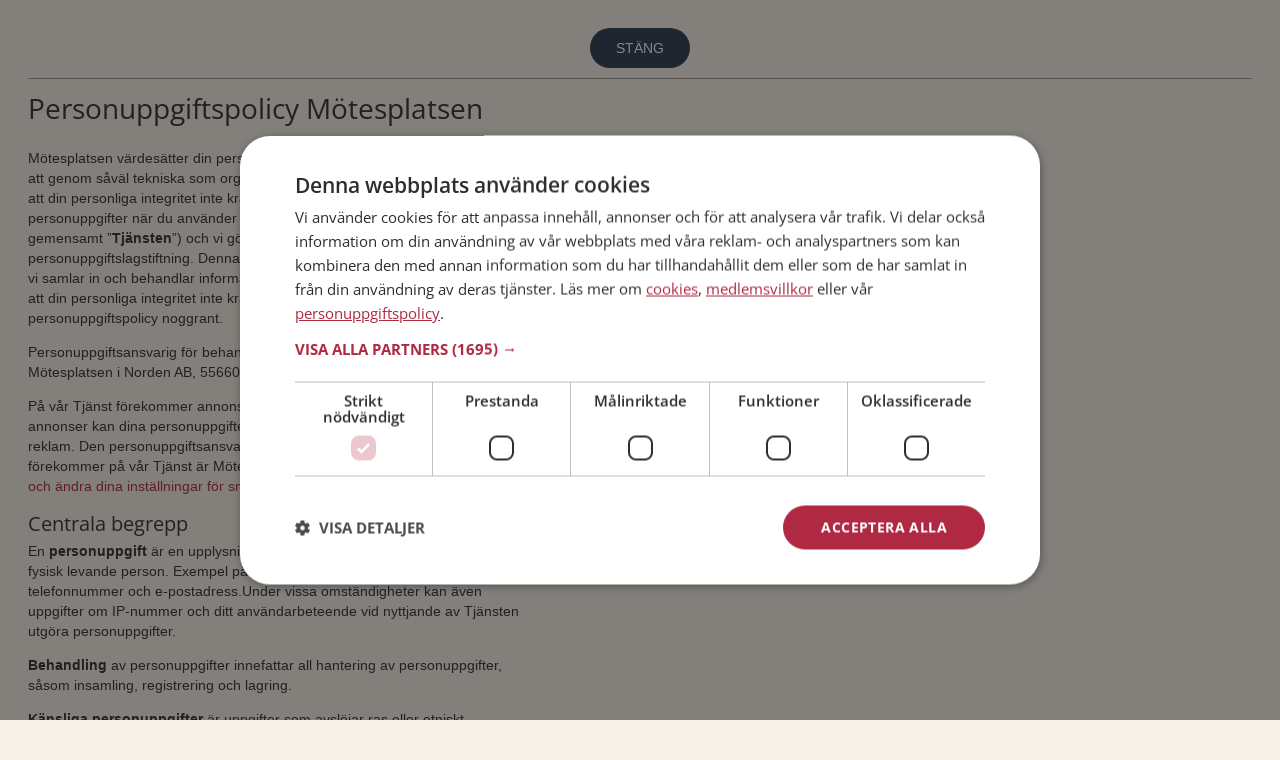

--- FILE ---
content_type: text/html; charset=utf-8
request_url: https://www.motesplatsen.se/personuppgiftspolicy
body_size: 9914
content:
<!DOCTYPE html>
<html lang="sv-SE">
<head>
        <!-- Google Tag Manager DataLayer-->
<script>
        window.dataLayer = window.dataLayer || [];
        function gtag() { dataLayer.push(arguments); }
        gtag('consent', 'default', {
            'ad_storage': 'denied',
            'ad_user_data': 'denied',
            'ad_personalization': 'denied',
            'analytics_storage': 'denied'
        });

        window.dataLayer.push({"allowadfeatures":false,"allowadpersonalizationsignals":false,"member":"notmember"});

        var vUrl = '';

        if (vUrl && vUrl.length) {
            window.dataLayer.push({ virtualUrl: vUrl });
        }

</script>
    <!-- Google Tag Manager -->
    <script>
        (function (w, d, s, l, i) {
            w[l] = w[l] || [];
            w[l].push({
                'gtm.start': new Date().getTime(), event: 'gtm.js'
            });
            var f = d.getElementsByTagName(s)[0],
                j = d.createElement(s),
                dl = l != 'dataLayer' ? '&l=' + l : '';
            j.async = true;
            j.src = '//www.googletagmanager.com/gtm.js?id=' + i + dl;
            f.parentNode.insertBefore(j, f);
        })(window, document, 'script', 'dataLayer', 'GTM-NFFGTL');
    </script>
    <!-- End Google Tag Manager -->

    
    <title>Personuppgiftspolicy</title>
    
    <meta name="keywords" content="" />
<meta name="description" content="" />
<meta name="viewport" content="initial-scale=1.0, minimum-scale=1.0" />
<meta http-equiv="imagetoolbar" content="no" />
<meta name="distribution" content="global" />
<meta name="robots" content="index,follow" />
<meta name="language" content="sv" />
<meta name="apple-itunes-app" content="app-id=415864108" />


<link rel="manifest" href="/mp-a2hs_sv-SE.webmanifest" />
<script src="/mp-a2hs.js" defer></script>

<meta name="msapplication-config" content="/images/touchicons/browserconfig.xml">
<link rel="shortcut icon" href="/images/touchicons/favicon.ico">
<link rel="apple-touch-icon" sizes="180x180" href="/images/touchicons/apple-touch-icon.png">
<link rel="icon" type="image/png" sizes="32x32" href="/images/touchicons/favicon-32x32.png">
<link rel="icon" type="image/png" sizes="16x16" href="/images/touchicons/favicon-16x16.png">
<link rel="mask-icon" href="/images/touchicons/safari-pinned-tab.svg" color="#b02943">
<meta name="msapplication-TileColor" content="#b02943">
<meta name="theme-color" content="#b02943">

<!--[if LT IE 9]>
    <script>
        document.createElement('header');
        document.createElement('nav');
        document.createElement('section');
        document.createElement('article');
        document.createElement('aside');
        document.createElement('footer');
    </script>
<![endif]-->

    <link rel="canonical" href="https://www.motesplatsen.se/personuppgiftspolicy"/>

        <!-- Cookies Consent start -->
    <script type="text/javascript" src="https://cdn.cookie-script.com/s/b2a30fb620d9cbc28ab77450a464d425.js" charset="UTF-8"></script>
    <script type="text/javascript">
        window.addEventListener('CookieScriptAcceptAll', updateFlutterConsentsFromCookieConsent);
        window.addEventListener('CookieScriptReject', updateFlutterConsentsFromCookieConsent);
        window.addEventListener('CookieScriptAccept', updateFlutterConsentsFromCookieConsent);
        window.addEventListener('CookieScriptClose', updateFlutterConsentsFromCookieConsent);

        function updateFlutterConsentsFromCookieConsent() {
            var cookieMatch = document.cookie.match(/CookieScriptConsent=([^;]+)/);
            var cookieValue = cookieMatch ? cookieMatch[1] : null;

            if (cookieValue) {
                var consent = JSON.parse(cookieValue);

                if (consent && consent.categories) {
                    var categories = [];
                    try { categories = JSON.parse(consent?.categories); }
                    catch (e) { } // Ignore JSON parse errors, which happens when there are no categories

                    var allowAdTracking = categories?.indexOf('targeting') !== -1;
                    var allowUsageTracking = categories?.indexOf('performance') !== -1;
                    var consentValue = String(allowAdTracking) + '|' + String(allowUsageTracking);

                    window.dataLayer = window.dataLayer || [];
                    dataLayer.push({ 'allowadfeatures': allowAdTracking, 'allowadpersonalizationsignals': allowAdTracking, 'emailmd5': '', 'emailsha256': '' });

                    var localStorageKey = 'mpconsent-v2';
                    var oldConsentValue = localStorage.getItem(localStorageKey);

                    if (consentValue !== oldConsentValue) {
                        window.localStorage.setItem(localStorageKey, consentValue);
                        window.localStorage.setItem('flutter.gdpr_rocket_completed', 'true');
                        window.localStorage.setItem('flutter.allow_ad_tracking', allowAdTracking ? 'true' : 'false');
                        window.localStorage.setItem('flutter.allow_usage_tracking', allowUsageTracking ? 'true' : 'false');
                        window.localStorage.setItem('flutter.allow_crash_reports', 'true');
                    }
                }
            }
        }
    </script>
    <!-- Cookies Consent end -->
    <!-- Leeads start -->
    <script id="lwadm" async="async" src="https://lwadm.com/lw/pbjs?pid=83cc13cf-85cf-481b-bfc0-39fbc35800ca"></script>
    <!-- Leeads end -->

    <script type="text/javascript" src="/js/jquery.min.js"></script>
    <script type="text/javascript" src="https://static.motesplatsen.se/mp_ext_js?v=3.138.1635"></script>

    <script type="text/javascript" src="https://static.motesplatsen.se/mp_ext_legacy?v=3.138.1635"></script>

    
    <style>
        body {
            background: #ffffff;
        }
    </style>
    <link href="/css/mp.ext.min.css" rel="stylesheet">

<style>
    .border-bottom {
        border-bottom: 1px solid #a29a94;
    }

    .border-top {
        border-top: 1px solid #a29a94;
    }

    .closeButton {
        display: none;
    }
	
    #stylefixed p, #stylefixed ul, #stylefixed li {margin: 1em 0px;}
    #stylefixed p {max-width:500px;}
    #stylefixed ul {max-width:450px;}
    #stylefixed h1, #stylefixed h2, #stylefixed h3, #stylefixed h4 {margin: 0em 0px; margin-bottom:-0.5em;}
    #stylefixed {margin:1em;padding:1em;}
</style>
    <!-- EmptyDynamicLayout-->
</head>
<body data-apiurl="https://www.motesplatsen.se/api/" data-scriptversion="3.138.1635" data-language="sv-SE" data-googleoauthclientid="798544042763-ittld9vf1rmd16kfnv7skp6e4ahhod5d.apps.googleusercontent.com">
    <noscript>
    <iframe src="//www.googletagmanager.com/ns.html?id=GTM-NFFGTL" height="0" width="0" style="display: none; visibility: hidden"></iframe>
</noscript>

    

<script type="text/javascript">
    $(function() {
        if (!location.search.toLowerCase().includes("appview")) {
            $(".closeButton").show();
        }
    });
</script>

<div id="stylefixed">
    <div class="closeButton mar_sm_b text-center border-bottom">
        <a href="javascript:window.close();" class="btn btn-mp btn-dark mar_sm_b">Stäng</a>
    </div>

    <h1>Personuppgiftspolicy Mötesplatsen</h1> <br />

<p>Mötesplatsen värdesätter din personliga integritet och arbetar strukturerat för att genom såväl tekniska som organisatoriska säkerhetsåtgärder säkerställa att din personliga integritet inte kränks. Mötesplatsen behandlar personuppgifter när du använder vår hemsida och vår app (härefter gemensamt ”<strong>Tjänsten</strong>”) och vi gör det i enlighet med gällande personuppgiftslagstiftning. Denna personuppgiftspolicy förklarar hur och varför vi samlar in och behandlar information om dig som användare och hur vi tillser att din personliga integritet inte kränks. Vi uppmanar dig att läsa denna personuppgiftspolicy noggrant.</p>

<p>Personuppgiftsansvarig för behandlingen som anges i denna policy är Mötesplatsen i Norden AB, 556605-4192, Svärdfiskgatan 4, 432 40 Varberg.</p>

<p>På vår Tjänst förekommer annonser. Genom att interagera med dessa annonser kan dina personuppgifter samlas in, t.ex. för att visa dig mer relevant reklam. Den personuppgiftsansvarige för den annonsverksamhet som förekommer på vår Tjänst är Mötesplatsen i Norden AB. <a href="#" onclick="OneTrust.ToggleInfoDisplay();">Här kan du ta del av och ändra dina inställningar för smarta annonser</a></p>


<h3>Centrala begrepp</h3>

<p>En <strong>personuppgift</strong> är en upplysning som direkt eller indirekt kan knytas till en fysisk levande person. Exempel på personuppgifter är namn, adress, telefonnummer och e-postadress.Under vissa omständigheter kan även uppgifter om IP-nummer och ditt användarbeteende vid nyttjande av Tjänsten utgöra personuppgifter.</p>

<p><strong>Behandling</strong> av personuppgifter innefattar all hantering av personuppgifter, såsom insamling, registrering och lagring.</p>

<p><strong>Känsliga personuppgifter</strong> är uppgifter som avslöjar ras eller etniskt ursprung, politiska åsikter, religiös eller filosofisk övertygelse, medlemskap i fackförening samt personuppgifter som rör hälsa eller sexualliv. Uppgifter om hälsa kan t.ex. vara sjukfrånvaro, graviditet och läkarbesök.</p>

<p><strong>Personuppgiftsansvarig</strong> är den som ensam eller tillsammans med annan bestämmer ändamål och medel för behandlingen av personuppgifterna och som ytterst ansvarar för att behandlingen sker i enlighet med tillämplig personuppgiftslagstiftning.</p>


<h3>Information som vi samlar in</h3>
<p>Vi samlar in personuppgifter kopplade till skapandet av ett konto och din efterföljande användning av kontot och Tjänsten. För att ge dig en tydlig bild av hur personuppgiftsbehandlingen går till har vi delat in personuppgifterna i två kategorier utifrån hur de samlas in:</p>

<p><strong>Uppgifter som du själv lämnar till oss</strong><br />
När du loggar in på Tjänsten, skapar ett konto, använder ditt konto och utför aktiviteter inom ramen för Tjänsten; lämnar du information om dig själv. Denna information innefattar användarnamn, ålder, kön, geografisk plats, telefonnummer, email adress, längd, antal barn, tobaksvanor, ögonfärg, hårfärg, utbildning, yrke, matvanor, civilstånd, vilken typ av relation du söker och kommunikation med andra konton i Tjänsten. Viss information som du lämnar till oss utgör så kallade känsliga personuppgifter. Separat samtycke kommer inhämtas när du fyller i dessa uppgifter. Viss information som du anger när du skapar ett konto kommer att visas för andra användare av Tjänsten.</p>

<p>Vid uppladdning av profilfoto kommer vi inhämta samtycke för lagring av fotot.</p>

<p>Vi använder i vissa fall BankID för verifiering av din identitet, namn, kön och ålder och vi tar då emot ditt personnummer från leverantören av BankID. Ditt personnummer pseudonymiseras och behandlas för att kunna säkra en trygg och säker tjänst.</p>


<p><strong>Uppgifter som samlas in när du använder Tjänsten</strong> <br />
När du använder Tjänsten med ditt konto lagrar vi information om användningen. Informationen kan delas upp i följande kategorier:</p>

<ul style="list-style:none;">
<li><i>• Teknisk information om din enhet och internetuppkoppling</i><br />
Genom serverloggar och andra verktyg registrerar vi information om enheten och uppkopplingen till Tjänsten och din användning av Tjänsten på olika enheter. Denna information kan omfatta operativsystem, webbläsarversion, IP-adresser, cookies och unika identifierare</li>

<li><i>• Information om användningen av ditt konto och Tjänsten; användarbeteende</i><br />
Vi registrerar in- och utloggning på ditt konto, samt köp av produkter och tjänster via ditt konto. Dessutom lagras information om besök, inställningar, matchningar, meddelanden, gilla och ditt beteende när du använder Tjänsten. Denna information kan omfatta hur du skrollar och navigerar i Tjänsten.</li>

<li><i>• Cookies och annat innehåll som lagras lokalt på din enhet</i><br />
När du använder Tjänsten använder vi, direkt eller genom tredje parter, olika tekniker för att känna igen dig och lära oss mer om dig som användare. Till exempel används cookies för att du inte ska behöva logga in på nytt varje gång du besöker vår Tjänst.</li>
</ul>


<h3>Varför vi behandlar och delar din information</h3>
<p>Vi behandlar dina personuppgifter för nedanstående syften:</p>

<p><strong>Tillhandahålla Tjänsten till dig och förbättra din användarupplevelse</strong> <br />
Vi behandlar personuppgifter för att ge dig mer användarvänliga tjänster, så att du kan hitta och kommunicera med andra användare. Personuppgifter behandlas även i syfte att vi ska kunna anpassa visningen av vår Tjänst till den enhet du använder och därmed ge dig en bättre användarupplevelse.</p>

<p>Denna behandling är nödvändig för att vi ska kunna uppfylla det avtal vi har med dig som medlem på Mötesplatsen. Om du väljer att inte låta oss behandla dessa uppgifter kan vi inte tillhandahålla dig Tjänsten.</p>

<p><strong>Besvara kundserviceärenden</strong> <br />
Vi behandlar dina personuppgifter för att kunna besvara eventuella frågor du skickar till oss via e-post eller telefon som rör Tjänsten.</p>

<p>Denna behandling är nödvändig för vårt berättigade intresse att ge dig kundservice när du kommunicerar med oss. Behandlingen baserar sig på en intresseavvägning och innebär situationer där vi vill, eller behöver göra något, som i huvudsak är till vår fördel, förutsatt att det inte skadar dina egna intressen eller grundläggande rättigheter och friheter. Du kan närsomhelst invända mot denna behandling genom att <a href="#kontakt">kontakta oss</a> på de kontaktuppgifter som anges längst ner. Observera att om du gör det kommer vi inte kunna ge dig support.</p>

<p><strong>Personifierade erbjudanden, rekommendationer och annonser</strong> <br />
Vi vill kunna ge dig rekommendationer, anpassade tjänster och relevanta annonser baserat på dina intressen och ditt beteende när du använder Tjänsten. Det kan vara rekommendationer om produkter och tjänster baserat på vad du har läst eller köpt eller vad andra användare med liknande beteendemönster har visat intresse för. Informationen gör också att vi kan leverera digitala annonskampanjer som är anpassade till varje enskild användare så att du kan få relevanta annonser utifrån ditt beteendemönster, din ålder och andra uppgifter vi har om dig. Vi kommer inte att använda några av de känsliga personuppgifter som du har gett till oss för marknadsföring- och annonseringsändamål.</p>

<p>Denna behandling är nödvändig för vårt berättigade intresse att ge dig personifierade erbjudanden, rekommendationer och annonser. Behandlingen baserar sig på en intresseavvägning och innebär situationer där vi vill, eller behöver göra något, som i huvudsak är till vår fördel, förutsatt att det inte skadar dina egna intressen eller grundläggande rättigheter och friheter. Du kan närsomhelst invända mot denna behandling genom att <a href="#kontakt">kontakta oss</a> på de kontaktuppgifter som anges längst ner.</p>

<p><strong>Analysera marknadsaktiviteter och vidareutveckla Tjänsten</strong> <br />
Vi behandlar personuppgifter i syfte att utföra användarsegmentering, analysera och förstå marknadstrenderna och därigenom förbättra och utveckla våra webbsidor, appar, erbjudanden och tjänster. Detta gör vi genom hur användare klickar och använder vår tjänst.</p>

<p>Denna behandling är nödvändig för vårt berättigade intresse att analysera marknadstrenderna för att vidareutveckla Tjänsten. Behandlingen baserar sig på en intresseavvägning och innebär situationer där vi vill, eller behöver göra något, som i huvudsak är till vår fördel, förutsatt att det inte skadar dina egna intressen eller grundläggande rättigheter och friheter. Du kan närsomhelst invända mot denna behandling genom att <a href="#kontakt">kontakta oss</a> på de kontaktuppgifter som anges längst ner.</p>

<p><strong>Förebygga, begränsa och utreda missbruk</strong> <br />
Vi behandlar personuppgifter rörande användarnas aktiviteter och tekniska data för att förebygga, begränsa och utreda olika former av missbruk av Tjänsten. Med missbruk avser vi bland annat upprättande av falska profiler, ”spamming”, trakasserier, försök att logga in på någon annans konto, agerande i strid med Användarvillkoren eller andra villkor för Tjänsten samt annat agerande som är förbjudet enligt lag.</p>

<p>Amazon Rekognition<br />
Används för att säkerställa att profilbilder inte innehåller stötande material eller annat otillåtet innehåll på bilden innan publicering på Mötesplatsen. Profilbilder skickas endast för kontroll i samband med uppladdning och lagras aldrig hos Amazon. Separat samtycke för att lagra och visa upp profilbild hämtas vid varje ny profilbild uppladdning</p>

<p>Google Vision<br />
Används för att kontrollera kundens nyttjanderätt av profilbilden genom Google Vision API, Profilbilder skickas endast för kontroll i samband med uppladdning och lagras aldrig hos Google. Separat samtycke för att lagra och visa upp profilbild hämtas vid varje ny profilbild uppladdning.

<p>Om vi upptäcker missbruk av Tjänsten, och för att förhindra ytterligare missbruk, kan vi överlämna information om din enhet eller IP-adress genom användande av en identifieringstjänst för att förhindra att ytterligare missbruk sker med användning av den enheten.</p>

<p>Vi mottager i vissa fall användares personnummer genom en BankID-verifiering. Personnumret pseudonymiseras och lagras av Mötesplatsen.</p>

<p>Denna behandling är nödvändig för vårt berättigade intresse att förebygga, begränsa och utreda missbruk. Behandlingen baserar sig på en intresseavvägning och innebär situationer där vi vill, eller behöver göra något, som i huvudsak är till vår fördel, förutsatt att det inte skadar dina egna intressen eller grundläggande rättigheter och friheter. Du kan närsomhelst invända mot denna behandling, men för detta ändamål kan vi påvisa tvingande berättigade intressen som väger tyngre än din invändning.</p>

<p><strong>För att fullgöra rättsliga förpliktelser som åvilar oss</strong> <br />
Vi behandlar dina personuppgifter för att uppfylla de rättsliga förpliktelser som åvilar oss, t.ex. om en behörig myndighet behöver viss information eller för att uppfylla bokföringslagens skyldigheter.</p>

<p>Denna behandling är nödvändig för att uppfylla dessa förpliktelser</p>


<h3>Överföring av personuppgifter</h3>

<p>För vissa ändamål delar vi uppgifter med våra samarbetspartners som tillhandahåller tjänster såsom hosting, e-posttjänster, marknadsföring, dataanalys och kundservice. Biträdet får i dessa fall endast ta del av den information som är relevant för ändamålet. I dessa fall har vi ingått så kallade personuppgiftsbiträdesavtal som möjliggör att vi kontrollerar överföringen av personuppgifter.</p>

<p>Personuppgifter kan komma att överföras till tredje parter i det fall verksamheten eller del av verksamheten och personuppgifter som behandlas i samband med sådan del säljs, flyttas eller överlåts. Vi kan också komma att lämna ut dina uppgifter om vi är skyldiga att göra det till följd av rättslig skyldighet, domstolsbeslut, myndighetsreglering eller om sådant utlämnande är nödvändigt för att hjälpa en brottsutredning eller annan legal utredning här eller utomlands. Om det finns misstanke om att du har begått ett brott i samband med användningen av ditt konto eller av Tjänsten kan uppgifter, på begäran, lämnas ut till myndigheter.</p>

<p>Vi kommer inte dela, sälja, överlåta eller på annat sätt lämna ut personuppgifter utöver vad som anges i denna personuppgiftspolicy.</p>


<h3>Överföring av personuppgifter till land utanför EU/EES</h3>
<p>Vi kan överföra dina personuppgifter, inklusive dina känsliga personuppgifter till tredje land, d.v.s. land utanför EU/EES. Om vi gör det kommer vi att ingå avtal och vidta andra åtgärder i enlighet med tillämpliga lagkrav.</p>


<h3>Hur länge sparar vi dina personuppgifter?</h3>
<p>Vi kommer att behandla dina personuppgifter under så lång tid som är nödvändig med hänsyn till ändamålet med behandlingen. Det innebär att olika uppgifter kommer att sparas olika länge. Vissa uppgifter måste vi spara under längre tid för att uppfylla våra lagstadgade skyldigheter.</p>

<ul style="list-style:none;">
<li>• Kontoinformation. Uppgifter som du lämnat till oss som är kopplade till ditt konto, till exempel ditt användarnamn, e-postadress, telefonnummer, postnummer m.m., och uppgift om när du registrerade ditt konto. Dessa uppgifter lagras så länge du är kund hos oss och upp till 12 månader därefter. Om du inte själv tagit bort ditt konto kommer det att raderas automatiskt efter 4 års inaktivitet.</li>

<li>• Uppgifter som du har lämnat och som du själv har tillgång till i din profil, till exempel meddelanden som du skickat till eller mottagit från andra användare inom ramen för Mötesplatsen meddelandetjänst, vilka profiler du besökt eller innehåll som reagerat på. Dessa uppgifter lagras så länge du är kund hos oss och upp till 3 månader därefter.</li>

<li>• Transaktionsuppgifter som innehåller uppgifter om betalningar och köp du har gjort på Mötesplatsen. Dessa är vi skyldiga att spara i sju kalenderår av bokföringsskäl.</li>

<li>• Meddelanden till kundtjänst m.m. Uppgifter som du har lämnat till oss när du använt våra tjänster, men kanske inte kan se i din profil. Dessa uppgifter består frågor och meddelanden som du skickat till kundservice. Dessa uppgifter lagras i högst tre år från att du inaktiverade din profil eller på annat sätt lämnade uppgifterna till oss.</li>

<li>• Data som vi registrerar när du surfar runt på Mötesplatsen. Det kan vara uppgifter om vilka profiler du tittar på, vilka knappar du trycker på och vilka sidor du är inne på. Dessa uppgifter lagras så länge du är kund hos oss och upp till 12 månader därefter.</li>

<li>• Uppgifter om din geografiska position. Dessa baseras på vald position, IP-adress eller din mobila enhets platsinformation. Uppgifter om var du är när du använder Mötesplatsen sparas så länge du är kund hos oss och upp till 12 månader därefter.</li>

<li>• Mötesplatsen kommer att spara ditt pseudonymiserade personnummer i upp till 10 år om du har portats från Mötesplatsen och ditt konto blivit raderat på grund av dåligt uppförande.
För att öka säkerheten och förebygga missbruk av tjänsten sparas namn, ålder, och kön inhämtat i samband med BankID-verifiering i upp till 90 dagar från dess att verifiering genomförts.</li></ul>


<h3>Vilka rättigheter har du och hur utnyttjar du dessa?</h3>
<p>Det är dina uppgifter och du har starka rättigheter; du har rätt att få tillgång till dina personuppgifter. Du har också rätt att få rättelse eller radering av uppgifterna vi har om dig i enlighet med lagen. Du kan även begära att behandlingen begränsas om du till exempel anser att behandlingen är olaglig. Du har även rätt att erhålla vissa uppgifter i ett digitalt format eller få uppgifterna överförda till ett annat företag om du önskar det, så kallad rätt till dataportabilitet. Dessa rättigheter kommer att förklaras mer detaljerat nedan, och vi kommer även att beskriva hur du ska gå tillväga för att nyttja någon av dina rättigheter. Om du inte vet om vi behandlar dina personuppgifter kan du be om bekräftelse på detta genom att <a href="#kontakt">kontakta oss</a>.</p>

<p>Nedan finner du information om hur du kan nyttja dina rättigheter.</p>

<ul style="list-style:none;">
<li>• Din rätt att få tillgång till de uppgifter vi behandlar om dig (rätt till insyn). Du har rätt att få tillgång till de uppgifter vi behandlar om dig. För att få tillgång till dessa kan du logga in på ditt konto hos oss eller <a href="#kontakt">kontakta oss</a>.</li>

<li>• Din rätt att få felaktiga uppgifter rättade. Du har rätt att få felaktiga uppgifter rättade. Du kan uppdatera en del uppgifter på ditt konto hos oss. Andra uppgifter måste du <a href="#kontakt">kontakta oss</a> direkt för att få rättade.</li>

<li>• Din rätt att få uppgifter raderade (”rätten att bli bortglömd”). Du har som huvudregel rätt till att få dina personuppgifter raderade. För att be om radering ska du logga in på ditt konto. Du kan även be om radering genom att <a href="#kontakt">kontakta oss</a> enligt anvisningarna längre ner.</li>

<li>• Din rätt till att invända mot och begränsa behandling. Under vissa omständigheter kan vi behandla personuppgifter där behandlingen är nödvändig för att uppfylla våra berättigade intressen, förutsatt att de registrerades rättigheter och friheter inte väger tyngre. I sådana fall har du, den registrerade, rätten att invända mot att vi behandlar personuppgifter om dig. Som huvudregel kommer vi att stoppa behandlingen av personuppgifterna, och detta gäller undantagslöst om syftet är direkt marknadsföring. Under vissa omständigheter har du också möjlighet att begära att behandlingen av dina personuppgifter stoppas eller begränsas. Om du nyttjar denna rätt får dina personuppgifter endast behandlas baserat på ditt samtycke eller för andra ändamål som framgår direkt från personuppgiftslagstiftningen.</li>

<li>• Din rätt att kopiera dina uppgifter i ett digitalt format (rätt till dataportabilitet). Du har under vissa omständigheter rätt att få uppgifter som du har gett oss i ett digitalt format och även få uppgifter överförda till annan verksamhet om du så önskar och det är tekniskt möjligt och försvarbart. Denna rätt gäller endast information som behandlas med hjälp av automatiserade metoder samt baserat på ditt samtycke eller behandlas som en del av uppfyllandet av ett avtal med dig. Rätten till dataportabilitet omfattar endast uppgifter du har lämnat till oss, antingen direkt genom till exempel kontaktformulär eller genererade genom din användning av våra tjänster. Du kan begära dataportabilitet genom att <a href="#kontakt">kontakta oss</a> enligt anvisningarna längre ner.</li>
</ul>

<p>Vi vill påminna dig om att det finns några undantag från de rättigheter vi har beskrivit här. Dessa undantag följer av lagstiftningen, och kan till exempel innebära att tillgång inte ges till vissa uppgifter på grund av hänsyn till andras rättigheter och friheter, eller att vissa personuppgifter inte kan raderas eftersom lagstiftning eller andra överväganden uppställer krav på lagringstid.</p>

<p><strong>Vad innebär det att Datainspektionen är tillsynsmyndighet?</strong> <br />
Datainspektionen (som föreslås byta namn till "Integritetsskyddsmyndigheten") är ansvarig för att övervaka tillämpningen av personuppgiftslagstiftningen. Om du som enskild anser att vi behandlar personuppgifter på ett felaktigt sätt kan du lämna in ett klagomål till Datainspektionen.</p>


<h3>Avsluta ditt konto</h3>
<p>Du kan avsluta ditt konto genom att välja radera profil under inställningar / Konto eller <a href="#kontakt">kontakta kundtjänst</a>. Efter att ditt konto har raderats, raderar vi eller anonymiserar generellt dina personuppgifter från våra system. Det finns dock ett undantag; För att förhindra bedrägeri eller missbruk av Tjänsten så sparar vi vissa uppgifter i 12 månader så att vi kan utreda och förhindra upprepade överträdelser eller brott.</p>


<h3>Säkerhet</h3>
<p>Vi har rutiner och åtgärder för att tillse att ingen obehörig får tillgång till dina personuppgifter samt för att tillse att all behandling av uppgifter sker i linje med gällande lagstiftning. Åtgärderna omfattar riskbedömningar, organisatoriska och fysiska åtgärder såväl som rutiner för hantering av personuppgifter och uppföljning av frågor avseende tillgänglighet, rättelse, blockering och radering av personuppgifter.</p>


<h3>Användning av cookies och annan teknik</h3>
<p>Vi använder oss av cookies, pixeltaggar, lokal lagring och andra tekniker för att förstå dig som användare och för att analysera data om användarna. <a href="https://www.motesplatsen.se/cookiepolicy" target="_blank">Läs mer om Cookiepolicy</a>.</p>


<h3>Ändringar</h3>
<p>Vi kan komma att göra ändringar i vår Personuppgiftspolicy. Den senaste versionen av personuppgiftspolicy finns alltid här. Vid uppdateringar som är av avgörande betydelse för vår behandling av personuppgifter (exempelvis ändring av angivna ändamål eller kategorier av personuppgifter) eller uppdateringar som inte är avgörande betydelse för behandlingen men som kan vara av avgörande betydelse för dig, kommer du att få information på vår tjänst i god tid innan uppdateringarna börjar gälla.</p>

<h3>Personuppgiftsansvar</h3>
<p>TTjänsten tillhandahålls av Mötesplatsen i Norden AB och det är också Mötesplatsen i Norden AB som är personuppgiftsansvarig.</p>

<h3 id="kontakt">Kontakta oss</h3>
<p>För att utöva dina rättigheter eller om du har frågor eller synpunkter som avser vår personuppgiftsbehandling är du välkommen att kontakta oss på <a href="mailto:kundtjanst@motesplatsen.se">kundtjanst@motesplatsen.se</a> eller:</p>

<p>Mötesplatsen i Norden AB<br />
556605-4192<br />
Svärdfiskgatan 4, 43240 Varberg</p>

<p>Du är också välkommen att kontakta vårt dataskyddsombud (Data Protection Officer) för Mötesplatsen via <a href="https://support.motesplatsen.se/hc/sv/requests/new?ticket_form_id=1900000604414" target="_blank">kontaktformuläret som du hittar här.</a>.
</p>

    <div class="closeButton mar_sm_b text-center border-top">
        <a href="javascript:window.close();" class="btn btn-mp btn-dark mar_sm_t">Stäng</a>
    </div>
</div>
    <input type="text" name="infoAB1" size="1" style="display: none;" />
<input type="hidden" name="registrationkey" />
<input type="hidden" name="clientId" value="41ocjlylvmxgz12pkv4v2vdk" />


            <script type="text/javascript">
            $(document).ready(function () {
                WebMP.registerStatistics("start");
            });
        </script>


</body>
</html>



--- FILE ---
content_type: text/css
request_url: https://www.motesplatsen.se/css/mp.ext.min.css
body_size: 19750
content:
@font-face{font-family:'DM Sans';font-style:italic;font-weight:400;font-display:swap;src:url(https://fonts.gstatic.com/s/dmsans/v17/rP2rp2ywxg089UriCZaSExd86J3t9jz86Mvy4qCRAL19DksVat-JDW3z.ttf) format('truetype')}@font-face{font-family:'DM Sans';font-style:italic;font-weight:500;font-display:swap;src:url(https://fonts.gstatic.com/s/dmsans/v17/rP2rp2ywxg089UriCZaSExd86J3t9jz86Mvy4qCRAL19DksVat-7DW3z.ttf) format('truetype')}@font-face{font-family:'DM Sans';font-style:italic;font-weight:700;font-display:swap;src:url(https://fonts.gstatic.com/s/dmsans/v17/rP2rp2ywxg089UriCZaSExd86J3t9jz86Mvy4qCRAL19DksVat9uCm3z.ttf) format('truetype')}@font-face{font-family:'DM Sans';font-style:normal;font-weight:400;font-display:swap;src:url(https://fonts.gstatic.com/s/dmsans/v17/rP2tp2ywxg089UriI5-g4vlH9VoD8CmcqZG40F9JadbnoEwAopxhTg.ttf) format('truetype')}@font-face{font-family:'DM Sans';font-style:normal;font-weight:500;font-display:swap;src:url(https://fonts.gstatic.com/s/dmsans/v17/rP2tp2ywxg089UriI5-g4vlH9VoD8CmcqZG40F9JadbnoEwAkJxhTg.ttf) format('truetype')}@font-face{font-family:'DM Sans';font-style:normal;font-weight:700;font-display:swap;src:url(https://fonts.gstatic.com/s/dmsans/v17/rP2tp2ywxg089UriI5-g4vlH9VoD8CmcqZG40F9JadbnoEwARZthTg.ttf) format('truetype')}.mp-gradient:after{content:"";position:absolute;left:0;right:0;height:40px;z-index:1;background:linear-gradient(to bottom,rgba(0,0,0,.6) 0,rgba(0,0,0,.5502) 7.3%,rgba(0,0,0,.4998) 14.1%,rgba(0,0,0,.4488) 20.4%,rgba(0,0,0,.3984) 26.4%,rgba(0,0,0,.3486) 32.1%,rgba(0,0,0,.3) 37.8%,rgba(0,0,0,.2526) 43.4%,rgba(0,0,0,.2082) 49.1%,rgba(0,0,0,.1662) 55%,rgba(0,0,0,.1278) 61.2%,rgba(0,0,0,.0924) 67.8%,rgba(0,0,0,.0618) 74.8%,rgba(0,0,0,.036) 82.5%,rgba(0,0,0,.015) 90.8%,rgba(0,0,0,0) 100%)}.mp-gradient.at-top:after{top:0;background:linear-gradient(to bottom,rgba(0,0,0,.6) 0,rgba(0,0,0,.5502) 7.3%,rgba(0,0,0,.4998) 14.1%,rgba(0,0,0,.4488) 20.4%,rgba(0,0,0,.3984) 26.4%,rgba(0,0,0,.3486) 32.1%,rgba(0,0,0,.3) 37.8%,rgba(0,0,0,.2526) 43.4%,rgba(0,0,0,.2082) 49.1%,rgba(0,0,0,.1662) 55%,rgba(0,0,0,.1278) 61.2%,rgba(0,0,0,.0924) 67.8%,rgba(0,0,0,.0618) 74.8%,rgba(0,0,0,.036) 82.5%,rgba(0,0,0,.015) 90.8%,rgba(0,0,0,0) 100%)}.mp-gradient.at-bottom:after{bottom:0;background:linear-gradient(to top,rgba(0,0,0,.6) 0,rgba(0,0,0,.5502) 7.3%,rgba(0,0,0,.4998) 14.1%,rgba(0,0,0,.4488) 20.4%,rgba(0,0,0,.3984) 26.4%,rgba(0,0,0,.3486) 32.1%,rgba(0,0,0,.3) 37.8%,rgba(0,0,0,.2526) 43.4%,rgba(0,0,0,.2082) 49.1%,rgba(0,0,0,.1662) 55%,rgba(0,0,0,.1278) 61.2%,rgba(0,0,0,.0924) 67.8%,rgba(0,0,0,.0618) 74.8%,rgba(0,0,0,.036) 82.5%,rgba(0,0,0,.015) 90.8%,rgba(0,0,0,0) 100%)}.avatar.mp-gradient:after,.cover.mp-gradient:after{height:50px}article,aside,details,figcaption,figure,footer,header,hgroup,main,nav,section,summary{display:block}audio,canvas,video{display:inline-block}audio:not([controls]){display:none;height:0}[hidden]{display:none}html{font-family:sans-serif;-webkit-text-size-adjust:100%;-ms-text-size-adjust:100%}body,figure{margin:0}a:active,a:hover{outline:0}abbr[title]{border-bottom:1px dotted}b,strong{font-weight:700}dfn{font-style:italic}hr{-moz-box-sizing:content-box;box-sizing:content-box;height:0}mark{background:#ff0;color:#000}code,kbd,pre,samp{font-family:monospace,serif;font-size:1em}pre{white-space:pre-wrap}q{quotes:"\201C" "\201D" "\2018" "\2019"}small{font-size:80%}sub,sup{font-size:75%;line-height:0;position:relative;vertical-align:baseline}sup{top:-.5em}sub{bottom:-.25em}img{border:0}button,input{line-height:normal}button,select{text-transform:none}button,html input[type=button],input[type=reset],input[type=submit]{-webkit-appearance:button;cursor:pointer}button[disabled],html input[disabled]{cursor:default}input[type=checkbox],input[type=radio]{box-sizing:border-box;padding:0}input[type=search]{-webkit-appearance:textfield;-moz-box-sizing:content-box;-webkit-box-sizing:content-box;box-sizing:content-box}input[type=search]::-webkit-search-cancel-button,input[type=search]::-webkit-search-decoration{-webkit-appearance:none}button::-moz-focus-inner,input::-moz-focus-inner{border:0;padding:0}textarea{overflow:auto;vertical-align:top}table{border-collapse:collapse;border-spacing:0}*,:after,:before{-webkit-box-sizing:border-box;-moz-box-sizing:border-box;box-sizing:border-box}button,input,select,textarea{font-family:inherit;font-size:100%;margin:0;font-family:inherit;font-size:inherit;line-height:inherit}a{color:#b02943;text-decoration:none;font-weight:400}a:focus,a:hover{color:#d13b58;text-decoration:underline}a:focus{outline:-webkit-focus-ring-color auto 5px;outline-offset:-2px;outline:0}.sr-only{position:absolute;width:1px;height:1px;margin:-1px;padding:0;overflow:hidden;clip:rect(0 0 0 0);border:0}.text-left{text-align:left}.text-right{text-align:right}.text-center{text-align:center}.h1 small,.h2 small,.h3 small,.h4 small,.h5 small,.h6 small,h1 small,h2 small,h3 small,h4 small,h5 small,h6 small{font-weight:400;line-height:1;color:#333}h1,h2,h3{font-weight:500}h1 small,h2 small,h3 small{font-size:65%}h4,h6{margin-top:.71428571em;margin-bottom:.71428571em;font-weight:700}h4 small,h6 small{font-size:75%}h5{margin-top:0;margin-bottom:5px}.h1,h1{font-size:1.6em}.h2,h2{font-size:1.42857143em}.h3,h3{font-size:1.28571429em}.h4,.h5,h4,h5{font-size:1em}.h6,h6{font-size:.97959184em}.container{margin-right:auto;margin-left:auto;padding-left:0;padding-right:0}.container:after,.container:before{content:" ";display:table}.container:after{clear:both}.row{margin-left:0;margin-right:0}.row:after,.row:before{content:" ";display:table}.row:after{clear:both}.col-lg-1,.col-lg-10,.col-lg-11,.col-lg-12,.col-lg-2,.col-lg-3,.col-lg-4,.col-lg-5,.col-lg-6,.col-lg-7,.col-lg-8,.col-lg-9,.col-md-1,.col-md-10,.col-md-11,.col-md-12,.col-md-2,.col-md-3,.col-md-4,.col-md-5,.col-md-6,.col-md-7,.col-md-8,.col-md-9,.col-sm-1,.col-sm-10,.col-sm-11,.col-sm-12,.col-sm-2,.col-sm-3,.col-sm-4,.col-sm-5,.col-sm-6,.col-sm-7,.col-sm-8,.col-sm-9,.col-xs-1,.col-xs-10,.col-xs-11,.col-xs-12,.col-xs-2,.col-xs-3,.col-xs-4,.col-xs-5,.col-xs-6,.col-xs-7,.col-xs-8,.col-xs-9{position:relative;min-height:1px;padding-left:0;padding-right:0}.col-xs-1,.col-xs-10,.col-xs-11,.col-xs-2,.col-xs-3,.col-xs-4,.col-xs-5,.col-xs-6,.col-xs-7,.col-xs-8,.col-xs-9{float:left}.col-xs-1{width:8.33333333%}.col-xs-2{width:16.66666667%}.col-xs-3{width:25%}.col-xs-4{width:33.33333333%}.col-xs-5{width:41.66666667%}.col-xs-6{width:50%}.col-xs-7{width:58.33333333%}.col-xs-8{width:66.66666667%}.col-xs-9{width:75%}.col-xs-10{width:83.33333333%}.col-xs-11{width:91.66666667%}.col-xs-12{width:100%}@media (min-width:537px){.container{width:720px}.col-sm-1,.col-sm-10,.col-sm-11,.col-sm-2,.col-sm-3,.col-sm-4,.col-sm-5,.col-sm-6,.col-sm-7,.col-sm-8,.col-sm-9{float:left}.col-sm-1{width:8.33333333%}.col-sm-2{width:16.66666667%}.col-sm-3{width:25%}.col-sm-4{width:33.33333333%}.col-sm-5{width:41.66666667%}.col-sm-6{width:50%}.col-sm-7{width:58.33333333%}.col-sm-8{width:66.66666667%}.col-sm-9{width:75%}.col-sm-10{width:83.33333333%}.col-sm-11{width:91.66666667%}.col-sm-12{width:100%}.col-sm-push-1{left:8.33333333%}.col-sm-push-2{left:16.66666667%}.col-sm-push-3{left:25%}.col-sm-push-4{left:33.33333333%}.col-sm-push-5{left:41.66666667%}.col-sm-push-6{left:50%}.col-sm-push-7{left:58.33333333%}.col-sm-push-8{left:66.66666667%}.col-sm-push-9{left:75%}.col-sm-push-10{left:83.33333333%}.col-sm-push-11{left:91.66666667%}.col-sm-pull-1{right:8.33333333%}.col-sm-pull-2{right:16.66666667%}.col-sm-pull-3{right:25%}.col-sm-pull-4{right:33.33333333%}.col-sm-pull-5{right:41.66666667%}.col-sm-pull-6{right:50%}.col-sm-pull-7{right:58.33333333%}.col-sm-pull-8{right:66.66666667%}.col-sm-pull-9{right:75%}.col-sm-pull-10{right:83.33333333%}.col-sm-pull-11{right:91.66666667%}.col-sm-offset-1{margin-left:8.33333333%}.col-sm-offset-2{margin-left:16.66666667%}.col-sm-offset-3{margin-left:25%}.col-sm-offset-4{margin-left:33.33333333%}.col-sm-offset-5{margin-left:41.66666667%}.col-sm-offset-6{margin-left:50%}.col-sm-offset-7{margin-left:58.33333333%}.col-sm-offset-8{margin-left:66.66666667%}.col-sm-offset-9{margin-left:75%}.col-sm-offset-10{margin-left:83.33333333%}.col-sm-offset-11{margin-left:91.66666667%}}@media (min-width:941px){.text-md-right{text-align:right}.container{width:940px}.col-md-1,.col-md-10,.col-md-11,.col-md-2,.col-md-3,.col-md-4,.col-md-5,.col-md-6,.col-md-7,.col-md-8,.col-md-9{float:left}.col-md-1{width:8.33333333%}.col-md-2{width:16.66666667%}.col-md-3{width:25%}.col-md-4{width:33.33333333%}.col-md-5{width:41.66666667%}.col-md-6{width:50%}.col-md-7{width:58.33333333%}.col-md-8{width:66.66666667%}.col-md-9{width:75%}.col-md-10{width:83.33333333%}.col-md-11{width:91.66666667%}.col-md-12{width:100%}.col-md-push-0{left:auto}.col-md-push-1{left:8.33333333%}.col-md-push-2{left:16.66666667%}.col-md-push-3{left:25%}.col-md-push-4{left:33.33333333%}.col-md-push-5{left:41.66666667%}.col-md-push-6{left:50%}.col-md-push-7{left:58.33333333%}.col-md-push-8{left:66.66666667%}.col-md-push-9{left:75%}.col-md-push-10{left:83.33333333%}.col-md-push-11{left:91.66666667%}.col-md-pull-0{right:auto}.col-md-pull-1{right:8.33333333%}.col-md-pull-2{right:16.66666667%}.col-md-pull-3{right:25%}.col-md-pull-4{right:33.33333333%}.col-md-pull-5{right:41.66666667%}.col-md-pull-6{right:50%}.col-md-pull-7{right:58.33333333%}.col-md-pull-8{right:66.66666667%}.col-md-pull-9{right:75%}.col-md-pull-10{right:83.33333333%}.col-md-pull-11{right:91.66666667%}.col-md-offset-0{margin-left:0}.col-md-offset-1{margin-left:8.33333333%}.col-md-offset-2{margin-left:16.66666667%}.col-md-offset-3{margin-left:25%}.col-md-offset-4{margin-left:33.33333333%}.col-md-offset-5{margin-left:41.66666667%}.col-md-offset-6{margin-left:50%}.col-md-offset-7{margin-left:58.33333333%}.col-md-offset-8{margin-left:66.66666667%}.col-md-offset-9{margin-left:75%}.col-md-offset-10{margin-left:83.33333333%}.col-md-offset-11{margin-left:91.66666667%}}@media (min-width:1121px){.text-lg-right{text-align:right}.container{width:1140px}.col-lg-1,.col-lg-10,.col-lg-11,.col-lg-2,.col-lg-3,.col-lg-4,.col-lg-5,.col-lg-6,.col-lg-7,.col-lg-8,.col-lg-9{float:left}.col-lg-1{width:8.33333333%}.col-lg-2{width:16.66666667%}.col-lg-3{width:25%}.col-lg-4{width:33.33333333%}.col-lg-5{width:41.66666667%}.col-lg-6{width:50%}.col-lg-7{width:58.33333333%}.col-lg-8{width:66.66666667%}.col-lg-9{width:75%}.col-lg-10{width:83.33333333%}.col-lg-11{width:91.66666667%}.col-lg-12{width:100%}.col-lg-push-0{left:auto}.col-lg-push-1{left:8.33333333%}.col-lg-push-2{left:16.66666667%}.col-lg-push-3{left:25%}.col-lg-push-4{left:33.33333333%}.col-lg-push-5{left:41.66666667%}.col-lg-push-6{left:50%}.col-lg-push-7{left:58.33333333%}.col-lg-push-8{left:66.66666667%}.col-lg-push-9{left:75%}.col-lg-push-10{left:83.33333333%}.col-lg-push-11{left:91.66666667%}.col-lg-pull-0{right:auto}.col-lg-pull-1{right:8.33333333%}.col-lg-pull-2{right:16.66666667%}.col-lg-pull-3{right:25%}.col-lg-pull-4{right:33.33333333%}.col-lg-pull-5{right:41.66666667%}.col-lg-pull-6{right:50%}.col-lg-pull-7{right:58.33333333%}.col-lg-pull-8{right:66.66666667%}.col-lg-pull-9{right:75%}.col-lg-pull-10{right:83.33333333%}.col-lg-pull-11{right:91.66666667%}.col-lg-offset-0{margin-left:0}.col-lg-offset-1{margin-left:8.33333333%}.col-lg-offset-2{margin-left:16.66666667%}.col-lg-offset-3{margin-left:25%}.col-lg-offset-4{margin-left:33.33333333%}.col-lg-offset-5{margin-left:41.66666667%}.col-lg-offset-6{margin-left:50%}.col-lg-offset-7{margin-left:58.33333333%}.col-lg-offset-8{margin-left:66.66666667%}.col-lg-offset-9{margin-left:75%}.col-lg-offset-10{margin-left:83.33333333%}.col-lg-offset-11{margin-left:91.66666667%}}fieldset{padding:0;margin:0;border:0}legend{display:block;width:100%;padding:0;margin-bottom:1.42857143em;font-size:1.5em;line-height:inherit;color:#7f8c8d;border:0;border-bottom:1px solid #ced2d5}label{display:inline-block;margin-bottom:5px;font-weight:700}input[type=search]{-webkit-box-sizing:border-box;-moz-box-sizing:border-box;box-sizing:border-box}input[type=checkbox],input[type=radio]{margin:4px 0 0;line-height:normal;cursor:pointer}input[type=file]{display:block}select[multiple],select[size]{height:auto}select optgroup{font-size:inherit;font-style:inherit;font-family:inherit}input[type=checkbox]:focus,input[type=file]:focus,input[type=radio]:focus{outline:#333 dotted thin;outline:-webkit-focus-ring-color auto 5px;outline-offset:-2px}input[type=number]::-webkit-inner-spin-button,input[type=number]::-webkit-outer-spin-button{height:auto}output{display:block;padding-top:7px;font-size:1em;line-height:1.42857143;color:#333;vertical-align:middle}.form-control:-moz-placeholder{color:#7f8c8d}.form-control::-moz-placeholder{color:#7f8c8d}.form-control:-ms-input-placeholder{color:#7f8c8d}.form-control::-webkit-input-placeholder{color:#7f8c8d}.form-control{display:block;width:100%;height:40px;padding:6px 12px;font-size:1em;line-height:1.42857143;color:#333;vertical-align:middle;background-color:#fff;background-image:none;border:2px solid #ced2d5;border-radius:4px;-webkit-transition:border-color .15s ease-in-out;transition:border-color .15s ease-in-out}.form-control:focus{border-color:#3498db;outline:0}.form-control[disabled],.form-control[readonly],fieldset[disabled] .form-control{cursor:not-allowed;background-color:#f6f8f9}textarea.form-control{height:auto}[contenteditable]:empty:not(:focus):before,[contenteditable]:focus:empty:before{content:attr(placeholder);color:#95a5a6}.ember-content-editable.clear-on-focus[contenteditable]:empty:focus:before{content:''}.ember-content-editable[contenteditable]{cursor:text;-webkit-user-modify:read-write-plaintext-only}.ember-content-editable:empty{opacity:.9;font-style:italic}.ember-content-editable:empty:after{content:"\0000a0"}.form-group{margin-bottom:15px}.checkbox,.radio{display:block;min-height:1.42857143em;margin-top:10px;margin-bottom:10px;padding-left:20px}.checkbox label,.radio label{display:inline;margin-bottom:0;font-weight:400;cursor:pointer}.checkbox+.checkbox,.radio+.radio{margin-top:-5px}.checkbox-inline,.radio-inline{display:inline-block;padding-left:20px;margin-bottom:0;font-weight:400;cursor:pointer;padding-top:7px;-webkit-user-select:none;-moz-user-select:none;-ms-user-select:none;-o-user-select:none;user-select:none}.checkbox-inline[disabled],.checkbox[disabled],.radio-inline[disabled],.radio[disabled],fieldset[disabled] .checkbox,fieldset[disabled] .checkbox-inline,fieldset[disabled] .radio,fieldset[disabled] .radio-inline,fieldset[disabled] input[type=checkbox],fieldset[disabled] input[type=radio],input[type=checkbox][disabled],input[type=radio][disabled]{cursor:not-allowed}.checkbox-inline[disabled]+label,.checkbox[disabled]+label,.radio-inline[disabled]+label,.radio[disabled]+label,fieldset[disabled] .checkbox+label,fieldset[disabled] .checkbox-inline+label,fieldset[disabled] .radio+label,fieldset[disabled] .radio-inline+label,fieldset[disabled] input[type=checkbox]+label,fieldset[disabled] input[type=radio]+label,input[type=checkbox][disabled]+label,input[type=radio][disabled]+label{cursor:not-allowed!important;color:#999}label.checkbox-inline input[type=checkbox][disabled]+span{color:#999}.input-sm{height:13em;padding:5px 10px;font-size:.85714286em;line-height:1.5;border-radius:3px}select.input-sm{height:13em;line-height:13em}textarea.input-sm{height:auto}.input-lg{height:23em;padding:10px 16px;font-size:1.25em;line-height:1.33;border-radius:6px}select.input-lg{height:23em;line-height:23em}textarea.input-lg{height:auto}.has-warning .control-label,.has-warning .help-block{color:#c0392b}.has-warning .form-control{border-color:#c0392b;-webkit-box-shadow:inset 0 1px 1px rgba(0,0,0,.075);box-shadow:inset 0 1px 1px rgba(0,0,0,.075)}.has-warning .form-control:focus{border-color:#962d22;-webkit-box-shadow:inset 0 1px 1px rgba(0,0,0,.075),0 0 6px #df7c72;box-shadow:inset 0 1px 1px rgba(0,0,0,.075),0 0 6px #df7c72}.has-warning .input-group-addon{color:#c0392b;border-color:#c0392b;background-color:#f9ecea}.has-error .control-label,.has-error .help-block{color:#f1a535}.has-error .form-control{border-color:#f1a535;-webkit-box-shadow:inset 0 1px 1px rgba(0,0,0,.075);box-shadow:inset 0 1px 1px rgba(0,0,0,.075)}.has-error .form-control:focus{border-color:#e38e10;-webkit-box-shadow:inset 0 1px 1px rgba(0,0,0,.075),0 0 6px #f8cf94;box-shadow:inset 0 1px 1px rgba(0,0,0,.075),0 0 6px #f8cf94}.has-error .input-group-addon{color:#f1a535;border-color:#f1a535;background-color:#fdedd4}.has-success .control-label,.has-success .help-block{color:#27ae60}.has-success .form-control{border-color:#27ae60;-webkit-box-shadow:inset 0 1px 1px rgba(0,0,0,.075);box-shadow:inset 0 1px 1px rgba(0,0,0,.075)}.has-success .form-control:focus{border-color:#1e8449;-webkit-box-shadow:inset 0 1px 1px rgba(0,0,0,.075),0 0 6px #60db94;box-shadow:inset 0 1px 1px rgba(0,0,0,.075),0 0 6px #60db94}.has-success .input-group-addon{color:#27ae60;border-color:#27ae60;background-color:#eaf3f9}.form-control-static{margin-bottom:0;padding-top:7px}.help-block{display:block;margin-top:5px;margin-bottom:10px;color:#737373}@media (min-width:537px){.form-inline .form-group{display:inline-block;margin-bottom:0;vertical-align:middle}.form-inline .form-control{display:inline-block}.form-inline .checkbox,.form-inline .radio{display:inline-block;margin-top:0;margin-bottom:0;padding-left:0}.form-inline .checkbox input[type=checkbox],.form-inline .radio input[type=radio]{float:none;margin-left:0}.form-horizontal .control-label{text-align:right}}.form-horizontal .checkbox,.form-horizontal .checkbox-inline,.form-horizontal .control-label,.form-horizontal .radio,.form-horizontal .radio-inline{margin-top:0;margin-bottom:0}.form-horizontal .control-label{margin-bottom:5px}.form-horizontal .form-group{margin-left:0;margin-right:0}.form-horizontal .form-group:after,.form-horizontal .form-group:before{content:" ";display:table}.form-horizontal .form-group:after{clear:both}.search-settings-modal .filter-section .checkbox{border:none;padding:10px;font-size:16px;font-weight:500;user-select:none;margin:2px 0;display:flex;flex-direction:row}.search-settings-modal .filter-section .checkbox.selected{background:0 0;filter:hue-rotate(148deg)}.search-settings-modal .filter-section .checkbox input{width:22px;height:22px}button{outline:0;border:none;appearance:none;-webkit-appearance:none;-moz-appearance:none;width:100%}button.in-process,button[disabled],button[disabled]:active,button[disabled]:focus,button[disabled]:hover,button[disabled]:link,button[disabled]:visited{pointer-events:none}.btn{display:inline-block;padding:6px 12px;margin-bottom:0;font-size:1em;font-weight:400;line-height:1.42857143;text-align:center;vertical-align:middle;cursor:pointer;background-image:none;border:1px solid transparent;border-radius:8px;white-space:nowrap;-webkit-user-select:none;-moz-user-select:none;-ms-user-select:none;-o-user-select:none;user-select:none}.btn:focus{outline:#333 dotted thin;outline:-webkit-focus-ring-color auto 5px;outline-offset:-2px}.btn:focus,.btn:hover{color:#333;text-decoration:none}.btn.active,.btn:active{outline:0;background-image:none;-webkit-box-shadow:inset 0 3px 5px rgba(0,0,0,.125);box-shadow:inset 0 3px 5px rgba(0,0,0,.125)}.btn.disabled,.btn[disabled],fieldset[disabled] .btn{cursor:not-allowed;pointer-events:none;opacity:.65;-webkit-box-shadow:none;box-shadow:none}.btn-default{color:#333;background-color:#fff;border-color:#ccc}.btn-default.active,.btn-default:active,.btn-default:focus,.btn-default:hover,.open .dropdown-toggle.btn-default{color:#333;background-color:#ebebeb;border-color:#adadad}.btn-default.active,.btn-default:active,.open .dropdown-toggle.btn-default{background-image:none}.btn-default.disabled,.btn-default.disabled.active,.btn-default.disabled:active,.btn-default.disabled:focus,.btn-default.disabled:hover,.btn-default[disabled],.btn-default[disabled].active,.btn-default[disabled]:active,.btn-default[disabled]:focus,.btn-default[disabled]:hover,fieldset[disabled] .btn-default,fieldset[disabled] .btn-default.active,fieldset[disabled] .btn-default:active,fieldset[disabled] .btn-default:focus,fieldset[disabled] .btn-default:hover{background-color:#fff;border-color:#ccc}.btn-primary{color:#fff;background-color:#428bca;border-color:#357ebd}.btn-primary.active,.btn-primary:active,.btn-primary:focus,.btn-primary:hover,.open .dropdown-toggle.btn-primary{color:#fff;background-color:#3276b1;border-color:#285e8e}.btn-primary.active,.btn-primary:active,.open .dropdown-toggle.btn-primary{background-image:none}.btn-primary.disabled,.btn-primary.disabled.active,.btn-primary.disabled:active,.btn-primary.disabled:focus,.btn-primary.disabled:hover,.btn-primary[disabled],.btn-primary[disabled].active,.btn-primary[disabled]:active,.btn-primary[disabled]:focus,.btn-primary[disabled]:hover,fieldset[disabled] .btn-primary,fieldset[disabled] .btn-primary.active,fieldset[disabled] .btn-primary:active,fieldset[disabled] .btn-primary:focus,fieldset[disabled] .btn-primary:hover{background-color:#428bca;border-color:#357ebd}.btn-warning{color:#fff;background-color:#f0ad4e;border-color:#eea236}.btn-warning.active,.btn-warning:active,.btn-warning:focus,.btn-warning:hover,.open .dropdown-toggle.btn-warning{color:#fff;background-color:#ed9c28;border-color:#d58512}.btn-warning.active,.btn-warning:active,.open .dropdown-toggle.btn-warning{background-image:none}.btn-warning.disabled,.btn-warning.disabled.active,.btn-warning.disabled:active,.btn-warning.disabled:focus,.btn-warning.disabled:hover,.btn-warning[disabled],.btn-warning[disabled].active,.btn-warning[disabled]:active,.btn-warning[disabled]:focus,.btn-warning[disabled]:hover,fieldset[disabled] .btn-warning,fieldset[disabled] .btn-warning.active,fieldset[disabled] .btn-warning:active,fieldset[disabled] .btn-warning:focus,fieldset[disabled] .btn-warning:hover{background-color:#f0ad4e;border-color:#eea236}.btn-danger{color:#fff;background-color:#d9534f;border-color:#d43f3a}.btn-danger.active,.btn-danger:active,.btn-danger:focus,.btn-danger:hover,.open .dropdown-toggle.btn-danger{color:#fff;background-color:#d2322d;border-color:#ac2925}.btn-danger.active,.btn-danger:active,.open .dropdown-toggle.btn-danger{background-image:none}.btn-danger.disabled,.btn-danger.disabled.active,.btn-danger.disabled:active,.btn-danger.disabled:focus,.btn-danger.disabled:hover,.btn-danger[disabled],.btn-danger[disabled].active,.btn-danger[disabled]:active,.btn-danger[disabled]:focus,.btn-danger[disabled]:hover,fieldset[disabled] .btn-danger,fieldset[disabled] .btn-danger.active,fieldset[disabled] .btn-danger:active,fieldset[disabled] .btn-danger:focus,fieldset[disabled] .btn-danger:hover{background-color:#d9534f;border-color:#d43f3a}.btn-success{color:#fff;background-color:#5cb85c;border-color:#4cae4c}.btn-success.active,.btn-success:active,.btn-success:focus,.btn-success:hover,.open .dropdown-toggle.btn-success{color:#fff;background-color:#47a447;border-color:#398439}.btn-success.active,.btn-success:active,.open .dropdown-toggle.btn-success{background-image:none}.btn-success.disabled,.btn-success.disabled.active,.btn-success.disabled:active,.btn-success.disabled:focus,.btn-success.disabled:hover,.btn-success[disabled],.btn-success[disabled].active,.btn-success[disabled]:active,.btn-success[disabled]:focus,.btn-success[disabled]:hover,fieldset[disabled] .btn-success,fieldset[disabled] .btn-success.active,fieldset[disabled] .btn-success:active,fieldset[disabled] .btn-success:focus,fieldset[disabled] .btn-success:hover{background-color:#5cb85c;border-color:#4cae4c}.btn-info{color:#fff;background-color:#5bc0de;border-color:#46b8da}.btn-info.active,.btn-info:active,.btn-info:focus,.btn-info:hover,.open .dropdown-toggle.btn-info{color:#fff;background-color:#39b3d7;border-color:#269abc}.btn-info.active,.btn-info:active,.open .dropdown-toggle.btn-info{background-image:none}.btn-info.disabled,.btn-info.disabled.active,.btn-info.disabled:active,.btn-info.disabled:focus,.btn-info.disabled:hover,.btn-info[disabled],.btn-info[disabled].active,.btn-info[disabled]:active,.btn-info[disabled]:focus,.btn-info[disabled]:hover,fieldset[disabled] .btn-info,fieldset[disabled] .btn-info.active,fieldset[disabled] .btn-info:active,fieldset[disabled] .btn-info:focus,fieldset[disabled] .btn-info:hover{background-color:#5bc0de;border-color:#46b8da}.btn-link{color:#b02943;font-weight:400;cursor:pointer;border-radius:0}.btn-link,.btn-link:active,.btn-link[disabled],fieldset[disabled] .btn-link{background-color:transparent;-webkit-box-shadow:none;box-shadow:none}.btn-link,.btn-link:active,.btn-link:focus,.btn-link:hover{border-color:transparent;outline:0}.btn-link:focus,.btn-link:hover{color:#d13b58;text-decoration:underline;background-color:transparent}.btn-link[disabled]:focus,.btn-link[disabled]:hover,fieldset[disabled] .btn-link:focus,fieldset[disabled] .btn-link:hover{color:#999;text-decoration:none}.btn-lg{padding:10px 16px;font-size:1.25em;line-height:1.33;border-radius:6px}.btn-sm,.btn-xs{padding:5px 10px;font-size:.85714286em;line-height:1.5;border-radius:3px}.btn-xs{padding:1px 5px}.btn-block{display:block;width:100%;padding-left:0;padding-right:0}.btn-block+.btn-block{margin-top:5px}input[type=button].btn-block,input[type=reset].btn-block,input[type=submit].btn-block{width:100%}.flex-center{margin:auto;display:flex}.clearfix:after,.clearfix:before{content:" ";display:table}.clearfix:after{clear:both}.pull-right{float:right!important}.pull-left{float:left!important}.hide{display:none!important}.show{display:block!important}.invisible{visibility:hidden}.text-hide{font:0/0 a;color:transparent;text-shadow:none;background-color:transparent;border:0}.affix{position:fixed}@-ms-viewport{width:device-width}@media screen and (max-width:400px){@-ms-viewport{width:320px}}.hidden{display:none!important;visibility:hidden!important}.vis-hidden{visibility:hidden!important}.visible-xs,td.visible-xs,th.visible-xs,tr.visible-xs{display:none!important}@media (max-width:536px){.visible-xs{display:block!important}tr.visible-xs{display:table-row!important}td.visible-xs,th.visible-xs{display:table-cell!important}}@media (min-width:537px) and (max-width:940px){.visible-xs.visible-sm{display:block!important}tr.visible-xs.visible-sm{display:table-row!important}td.visible-xs.visible-sm,th.visible-xs.visible-sm{display:table-cell!important}}@media (min-width:941px) and (max-width:1120px){.visible-xs.visible-md{display:block!important}tr.visible-xs.visible-md{display:table-row!important}td.visible-xs.visible-md,th.visible-xs.visible-md{display:table-cell!important}}@media (min-width:1121px){.visible-xs.visible-lg{display:block!important}tr.visible-xs.visible-lg{display:table-row!important}td.visible-xs.visible-lg,th.visible-xs.visible-lg{display:table-cell!important}}.visible-sm,td.visible-sm,th.visible-sm,tr.visible-sm{display:none!important}@media (max-width:536px){.visible-sm.visible-xs{display:block!important}tr.visible-sm.visible-xs{display:table-row!important}td.visible-sm.visible-xs,th.visible-sm.visible-xs{display:table-cell!important}}@media (min-width:537px) and (max-width:940px){.visible-sm{display:block!important}tr.visible-sm{display:table-row!important}td.visible-sm,th.visible-sm{display:table-cell!important}}@media (min-width:941px) and (max-width:1120px){.visible-sm.visible-md{display:block!important}tr.visible-sm.visible-md{display:table-row!important}td.visible-sm.visible-md,th.visible-sm.visible-md{display:table-cell!important}}@media (min-width:1121px){.visible-sm.visible-lg{display:block!important}tr.visible-sm.visible-lg{display:table-row!important}td.visible-sm.visible-lg,th.visible-sm.visible-lg{display:table-cell!important}}.visible-md,td.visible-md,th.visible-md,tr.visible-md{display:none!important}@media (max-width:536px){.visible-md.visible-xs{display:block!important}tr.visible-md.visible-xs{display:table-row!important}td.visible-md.visible-xs,th.visible-md.visible-xs{display:table-cell!important}}@media (min-width:537px) and (max-width:940px){.visible-md.visible-sm{display:block!important}tr.visible-md.visible-sm{display:table-row!important}td.visible-md.visible-sm,th.visible-md.visible-sm{display:table-cell!important}}@media (min-width:941px) and (max-width:1120px){.visible-md{display:block!important}tr.visible-md{display:table-row!important}td.visible-md,th.visible-md{display:table-cell!important}}@media (min-width:1121px){.visible-md.visible-lg{display:block!important}tr.visible-md.visible-lg{display:table-row!important}td.visible-md.visible-lg,th.visible-md.visible-lg{display:table-cell!important}}.visible-lg,td.visible-lg,th.visible-lg,tr.visible-lg{display:none!important}@media (max-width:536px){.visible-lg.visible-xs{display:block!important}tr.visible-lg.visible-xs{display:table-row!important}td.visible-lg.visible-xs,th.visible-lg.visible-xs{display:table-cell!important}}@media (min-width:537px) and (max-width:940px){.visible-lg.visible-sm{display:block!important}tr.visible-lg.visible-sm{display:table-row!important}td.visible-lg.visible-sm,th.visible-lg.visible-sm{display:table-cell!important}}@media (min-width:941px) and (max-width:1120px){.visible-lg.visible-md{display:block!important}tr.visible-lg.visible-md{display:table-row!important}td.visible-lg.visible-md,th.visible-lg.visible-md{display:table-cell!important}.hidden-xs.hidden-md,td.hidden-xs.hidden-md,th.hidden-xs.hidden-md,tr.hidden-xs.hidden-md{display:none!important}}@media (min-width:1121px){.visible-lg{display:block!important}tr.visible-lg{display:table-row!important}td.visible-lg,th.visible-lg{display:table-cell!important}.hidden-xs.hidden-lg,td.hidden-xs.hidden-lg,th.hidden-xs.hidden-lg,tr.hidden-xs.hidden-lg{display:none!important}}.hidden-xs{display:block!important}tr.hidden-xs{display:table-row!important}td.hidden-xs,th.hidden-xs{display:table-cell!important}@media (max-width:536px){.hidden-lg.hidden-xs,.hidden-md.hidden-xs,.hidden-sm.hidden-xs,.hidden-xs,td.hidden-lg.hidden-xs,td.hidden-md.hidden-xs,td.hidden-sm.hidden-xs,td.hidden-xs,th.hidden-lg.hidden-xs,th.hidden-md.hidden-xs,th.hidden-sm.hidden-xs,th.hidden-xs,tr.hidden-lg.hidden-xs,tr.hidden-md.hidden-xs,tr.hidden-sm.hidden-xs,tr.hidden-xs{display:none!important}}.hidden-sm{display:block!important}tr.hidden-sm{display:table-row!important}td.hidden-sm,th.hidden-sm{display:table-cell!important}@media (min-width:537px) and (max-width:940px){.hidden-lg.hidden-sm,.hidden-md.hidden-sm,.hidden-sm,.hidden-xs.hidden-sm,td.hidden-lg.hidden-sm,td.hidden-md.hidden-sm,td.hidden-sm,td.hidden-xs.hidden-sm,th.hidden-lg.hidden-sm,th.hidden-md.hidden-sm,th.hidden-sm,th.hidden-xs.hidden-sm,tr.hidden-lg.hidden-sm,tr.hidden-md.hidden-sm,tr.hidden-sm,tr.hidden-xs.hidden-sm{display:none!important}}.hidden-md{display:block!important}tr.hidden-md{display:table-row!important}td.hidden-md,th.hidden-md{display:table-cell!important}@media (min-width:941px) and (max-width:1120px){.hidden-lg.hidden-md,.hidden-md,.hidden-sm.hidden-md,td.hidden-lg.hidden-md,td.hidden-md,td.hidden-sm.hidden-md,th.hidden-lg.hidden-md,th.hidden-md,th.hidden-sm.hidden-md,tr.hidden-lg.hidden-md,tr.hidden-md,tr.hidden-sm.hidden-md{display:none!important}}.hidden-lg{display:block!important}tr.hidden-lg{display:table-row!important}td.hidden-lg,th.hidden-lg{display:table-cell!important}@media (min-width:1121px){.hidden-lg,.hidden-md.hidden-lg,.hidden-sm.hidden-lg,td.hidden-lg,td.hidden-md.hidden-lg,td.hidden-sm.hidden-lg,th.hidden-lg,th.hidden-md.hidden-lg,th.hidden-sm.hidden-lg,tr.hidden-lg,tr.hidden-md.hidden-lg,tr.hidden-sm.hidden-lg{display:none!important}}.visible-print,td.visible-print,th.visible-print,tr.visible-print{display:none!important}@media print{.visible-print{display:block!important}tr.visible-print{display:table-row!important}td.visible-print,th.visible-print{display:table-cell!important}.hidden-print,td.hidden-print,th.hidden-print,tr.hidden-print{display:none!important}}html{-webkit-tap-highlight-color:transparent;min-height:100%;font-size:100%;height:100%}body{background:-webkit-gradient(linear,left top,left bottom,from(#f7f2ea),to(#fff)) fixed;background:-o-linear-gradient(#f7f2ea,#fff) fixed;background:linear-gradient(#f7f2ea,#fff) fixed;position:relative;font-family:Arial;font-size:14px;line-height:20px;color:#333;height:100%;padding-bottom:239px;background-image:none;background-color:#f7f2ea;background-attachment:local;background-repeat:no-repeat}img[width="1"][height="1"]{position:absolute}.padding_xs{padding:5px}.padding_sm{padding:10px}.padding_md{padding:15px}.padding_lg{padding:20px}.pad_xs_t{padding-top:5px}.pad_sm_t{padding-top:10px}.pad_md_t{padding-top:15px}.pad_lg_t{padding-top:20px}.pad_xs_l{padding-left:5px}.pad_sm_l{padding-left:10px}.pad_md_l{padding-left:15px}.pad_lg_l{padding-left:20px}.pad_xs_b{padding-bottom:5px}.pad_sm_b{padding-bottom:10px}.pad_md_b{padding-bottom:15px}.pad_lg_b{padding-bottom:20px}.pad_xs_r{padding-right:5px}.pad_sm_r{padding-right:10px}.pad_md_r{padding-right:15px}.pad_lg_r{padding-right:20px}.margin_md{margin:15px}.margin_lg{margin:20px}.mar_none{margin:0}.mar_none_l{margin-left:0}.mar_xs_t{margin-top:5px}.mar_sm_t{margin-top:10px}.mar_md_t{margin-top:15px}.mar_lg_t{margin-top:20px}.mar_xs_l{margin-left:5px}.mar_sm_l{margin-left:10px}.mar_md_l{margin-left:15px}.mar_lg_l{margin-left:20px}.mar_xs_b{margin-bottom:5px}.mar_sm_b{margin-bottom:10px}.mar_md_b{margin-bottom:15px}.mar_lg_b{margin-bottom:20px}.mar_xs_r{margin-right:5px}.mar_sm_r{margin-right:10px}.mar_md_r{margin-right:15px}.mar_lg_r{margin-right:20px}@-ms-viewport{width:auto!important}a,button,input{-ms-touch-action:none!important}a:active{color:#871f33}a.nostyle-link{color:inherit}a.nostyle-link:focus,a.nostyle-link:hover{text-decoration:none}.gdprAdTransparancyCogWheelButton{left:2px}#site{margin:0 auto;width:100%;min-width:320px;max-width:1317px;display:table;table-layout:fixed}#site.incognito #header #title-bar h1::after{content:url(/images/icon/ic-incognito-light.svg);margin-left:15px}#nav{vertical-align:top;position:relative;display:none;width:188px;z-index:1}#nav .plate{background-color:#fff;border-right:1px solid #ece5dd;box-shadow:0 0 4px 1px rgba(209,205,202,.4);padding-bottom:15px}#nav .fog-overlay{display:none;position:absolute;top:0;right:0;left:0;bottom:0;background-color:rgba(0,0,0,.6);z-index:-10}.notification{min-height:44px}.notification.error{background-color:#e67e22}.notification.error .notification-icon{background:url(/images/icon/ic_warning.svg) no-repeat}.no-svg .notification.error .notification-icon{background-image:url(/images/icon/ic_warning.png)}#main{vertical-align:top;display:table-cell;position:relative;margin-left:0;margin-right:0;min-width:320px;width:auto;background-color:#f7f2ea;box-shadow:0 0 4px 1px rgba(190,181,174,.4);z-index:1}#page{margin:15px 10px}#page h2{margin-bottom:5px}#page>h2:first-child{margin-top:-5px}.section{background-color:#fff;border:1px solid #ece5dd;padding:15px 10px;overflow:hidden;margin-bottom:15px}.section>h2:first-child{margin-top:-5px}.section p{max-width:36em}.section>p:first-child{margin-top:-5px}.section .expandableSectionLink{padding:10px;display:inline-block;cursor:pointer}.section .section_box{border-top:1px solid #ece5dd}.section .section_box .expand{display:block}.section .section_box .collapse{display:none}.section .expandicon{margin-left:5px;display:inline-block;width:14px;height:9px;background-image:url(/images/icon/ic_arrow-sprite.svg);background-position:0 0;background-repeat:no-repeat}.section .collapsed-btn .expandicon{background-position:-28px 0}.section .collapsed-btn.is-collapsed .expandicon{background-position:-14px 0}.section #divAccountLinking,.section #divEmailDeliverance{border-bottom:1px solid #ece5dd}.section .account-link-header{display:flex;flex-direction:column}.section .account-link-header__title{margin-top:0}.section .account-link-header__description{max-width:36em;display:block}.section .account-link-buttons{display:flex;flex-direction:row;padding:20px 0;gap:16px;flex-wrap:wrap}.section .account-link-buttons__button{display:flex;justify-content:space-between;flex-direction:row;align-items:center;flex-grow:0;height:64px;width:220px;padding:0 16px;border-radius:6px;box-shadow:0 .1rem .6rem rgba(0,0,0,.1);background-color:#fff;user-select:none;border:1px solid rgba(0,0,0,.06)}.section .account-link-buttons__button .button-content{display:flex;flex-direction:row;align-items:center;gap:12px}.section .account-link-buttons__button .button-content__icon{display:flex;justify-content:center;align-items:center;width:32px;height:32px}.section .account-link-buttons__button .button-content__text{display:flex;flex-direction:column}.section .account-link-buttons__button .button-content__text__title{font-size:16px;line-height:normal}.section .account-link-buttons__button .button-content__text__linked{font-size:13px;font-weight:700}.section .account-link-buttons__button .text-link{font-weight:700;margin-right:4px}.section .account-link-buttons__button .button-unlink{display:flex;justify-content:center;align-items:center;width:36px;height:36px;border-radius:99px;cursor:pointer}.section .account-link-buttons__button .button-unlink:hover{background-color:rgba(0,0,0,.05)}.section .account-link-buttons__button .button-unlink:active{background-color:rgba(0,0,0,.1)}.section .account-link-buttons__button .button-unlink__icon{width:24px;height:24px}.userrepeatercontainer .section{margin:5px 5px 10px}.section-right-left-padding-reset{margin-left:-5px;margin-right:-5px}#aside{vertical-align:top;display:none;width:321px;position:relative}#aside .plate{background-color:#fff;border-left:1px solid #ece5dd;box-shadow:0 0 4px 1px rgba(209,205,202,.4);position:relative;padding-bottom:20px}#aside .notification-vip-link{width:320px}#aside .notification-vip-image{width:320px;height:auto;margin-bottom:-5px}.relative,.relative:hover{position:relative}.notransition{-webkit-transition:none!important;-moz-transition:none!important;-o-transition:none!important;-ms-transition:none!important;transition:none!important}.blink{-moz-transition:1s ease-in-out;-webkit-transition:1s ease-in-out;-o-transition:1s ease-in-out;-ms-transition:all 1s ease-in-out;transition:1s ease-in-out;-moz-animation:2s ease-in-out infinite blink;-webkit-animation:2s ease-in-out infinite blink;-ms-animation:blink normal 2s infinite ease-in-out;animation:2s ease-in-out infinite blink}@-moz-keyframes blink{0%,100%{opacity:1}50%{opacity:.1}}@keyframes blink{0%,100%{opacity:1}50%{opacity:.1}}@-webkit-keyframes blink{0%,100%{opacity:1}50%{opacity:.1}}#header{position:sticky;top:0;z-index:101;border-bottom:none}#header #title-bar{height:44px;display:flex;justify-content:flex-start;flex-wrap:nowrap;position:sticky;z-index:10;top:0;background-color:#b02943}#header #title-bar .misc-menu-wrap{order:99;margin-right:0;margin-left:auto}#header h1{font-size:18px;font-weight:500;display:inline;line-height:44px;margin:0;color:#fff;order:1;white-space:nowrap;overflow:hidden;text-overflow:ellipsis}#header h1.not-first{margin:0}.selection-mode #header #title-bar{margin-left:15px}.selection-mode #header #title-bar>a,.selection-mode #header #title-bar>div{display:none}#menu-button{background-image:url(/images/icon/ic_tb.svg);background-repeat:no-repeat;background-position:0 0;width:44px;height:44px;cursor:pointer;display:inline-block;margin-left:0;order:-1;flex-shrink:0}.misc-button{background-image:url(/images/icon/context-white.svg);background-repeat:no-repeat;background-position:center center;width:44px;height:44px;cursor:pointer;position:relative;margin-right:0;flex-shrink:0}#lightbox-wrapper .misc-button:active{background-color:transparent!important}#save-button{cursor:pointer;position:relative;padding-left:20px;padding-right:20px;line-height:44px;color:#fff;order:2;margin-left:auto}.misc-menu{position:absolute;top:44px;right:15px;list-style:none;background-color:#fff;padding:0;margin:0;overflow:hidden;border-radius:5px;-webkit-box-shadow:0 0 8px 0 rgba(0,0,0,.1);box-shadow:0 0 8px 0 rgba(0,0,0,.1);z-index:1000;border:1px solid #d1cdca;min-width:150px}.misc-menu li{color:#333;white-space:nowrap;list-style:none;padding-left:15px;border-bottom:1px solid #f6f5f5;vertical-align:middle;height:45px;position:relative}.misc-menu li input[type=checkbox]{display:inline-block;vertical-align:middle;position:absolute;top:12px;left:14px}.misc-menu li input[type=checkbox]+a{padding-left:17px}.misc-menu li input[type=checkbox]+.role-span,.misc-menu li input[type=checkbox]+label{padding-left:40px}.misc-menu li .role-span,.misc-menu li a,.misc-menu li button,.misc-menu li label{color:#333;font-weight:400;cursor:pointer;padding:10px;margin:0;width:100%;line-height:24px}.misc-menu li a{padding:10px 25px 10px 0;display:inline-block;color:#333;text-decoration:none}.misc-menu li .role-span,.misc-menu li label{position:absolute;top:0;left:0;right:0;bottom:0;height:45px}.misc-menu li button{background:0 0;border:none;text-align:left;outline:0;padding-left:0;padding-right:25px}.misc-menu li:hover{background-color:#f6f5f5}.misc-menu li:hover:first-child{border-top-right-radius:5px;border-top-left-radius:5px}.misc-menu li:hover:last-child{border-bottom-right-radius:5px;border-bottom-left-radius:5px}.misc-menu li:active{background-color:#e8e6e4}.misc-menu li:active:first-child{border-top-right-radius:5px;border-top-left-radius:5px}.misc-menu li:active:last-child{border-bottom-right-radius:5px;border-bottom-left-radius:5px}.misc-menu li:last-child{border-bottom:none}.misc-menu li.misc-menu-no-checkbox a{display:inline-block}.misc-menu .delimiter{background-color:#f6f5f5;border-top:1px solid #fff;border-bottom:1px solid #fff;text-transform:uppercase;line-height:20px;margin-top:-1px}.misc-menu .delimiter:active,.misc-menu .delimiter:hover{background-color:#f6f5f5}#profile-ahref{order:98;flex-shrink:0;margin-left:auto}#profile-button{background-image:url(/images/icon/ic_tb.svg);background-repeat:no-repeat;background-position:-220px 0;width:44px;height:44px;cursor:pointer;position:relative;margin-right:3px}#back-button{background-image:url(/images/icon/ic_tb.svg);background-repeat:no-repeat;background-position:-176px 0;width:44px;height:44px;cursor:pointer;display:block;margin-left:0;order:0;flex-shrink:0}#reload-button{background-image:url(/images/icon/ic_tb.svg);background-repeat:no-repeat;background-position:-440px 0;width:44px;height:44px;cursor:pointer;display:block;margin-left:3px;order:98;flex-shrink:0}#reload-button.spin{-webkit-animation-name:spin;-webkit-animation-duration:1s;-webkit-animation-iteration-count:infinite;-webkit-animation-timing-function:linear;-moz-animation-name:spin;-moz-animation-duration:1s;-moz-animation-iteration-count:infinite;-moz-animation-timing-function:linear;-ms-animation-name:spin;-ms-animation-duration:1s;-ms-animation-iteration-count:infinite;-ms-animation-timing-function:linear;animation-name:spin;animation-duration:1s;animation-iteration-count:infinite;animation-timing-function:linear}#back-button:active,#menu-button:active,#profile-button:active,#reload-button:active,#save-button:active,.misc-button:active{background-color:rgba(255,255,255,.1)}@-ms-keyframes spin{from{-ms-transform:rotate(0)}to{-ms-transform:rotate(360deg)}}@-moz-keyframes spin{from{-moz-transform:rotate(0)}to{-moz-transform:rotate(360deg)}}@-webkit-keyframes spin{from{-webkit-transform:rotate(0)}to{-webkit-transform:rotate(360deg)}}@keyframes spin{from{transform:rotate(0)}to{transform:rotate(360deg)}}.disabler{position:absolute;left:0;right:0;bottom:0;top:0;z-index:100}.display-inline-block{display:inline-block}.display-inline{display:inline}.display-block{display:block}.display-none{display:none}.no-action{cursor:default!important}#main #header:before{content:url(/images/icon/ic_tb.svg);display:none}.no-svg #back-button,.no-svg #menu-button,.no-svg #misc-button,.no-svg #profile-button,.no-svg #reload-button,.no-svg #save-button{background-image:url(/images/icon/ic_tb.png)}.no-svg #main #header:before{content:url(/images/icon/ic_tb.png);display:none}#submenu{display:flex;flex-wrap:wrap;margin:0;padding:0;list-style-type:none;background-color:#fff;position:relative;z-index:-1;transition:.3s;top:0;border-bottom:1px solid #eae8e9}#submenu.submenu--hide{top:-44px}#submenu li{display:inline-block;font-style:normal;font-weight:400;height:40px}#submenu li a{display:block;padding:10px 5px;text-decoration:none;-moz-transition:.3s;-o-transition:.3s;-webkit-transition:.3s;transition:.3s;color:#524344}#submenu li a:hover{background-color:#e7e7e7}#submenu li a:active{background-color:#cfcfcf}#submenu li a.active,#submenu li a.selected,#submenu li.active,#submenu li.selected{background-color:#f6f6f6;box-shadow:inset 0 -2px 0 0 #b02943}#main.user_block .submenu-blocked,#main.user_hidden .submenu-hidden{background-color:#ed796d}.badge{display:none;color:#fff;font-size:.75rem;padding:3px 5px 1px;min-width:25px;background-color:#b02943;border-radius:4px;text-align:center;text-transform:uppercase}.taphighlight{-webkit-tap-highlight-color:rgba(223,212,200,.5)}.click-highlight{background-color:#e8e6e4!important;-webkit-transition:background-color!important;transition:background-color!important}#siteoverlay{position:absolute;display:none;background-color:#000;opacity:.5;top:0;left:0;right:0;bottom:0;z-index:1}.unselectable{-webkit-touch-callout:none;-webkit-user-select:none;-khtml-user-select:none;-moz-user-select:none;-o-user-select:none;-ms-user-select:none;user-select:none}.fog{background-color:#fff;-moz-opacity:.8;-ms-filter:'alpha(opacity = 80)';filter:'alpha(opacity = 80)';opacity:.8}.pointer{cursor:pointer}.center{text-align:center}.right{text-align:right}.left{text-align:left}div #header #save-button{color:#fff}.notification-vip-link{outline:0;border:0 transparent;display:block}.readable-content{max-width:500px}.nobr{white-space:nowrap}#site.show-mobile-menu{display:block}#site.show-mobile-menu #nav{display:block;position:fixed;width:100%;height:100vh;z-index:1000}#site.show-mobile-menu #nav .fog-overlay{display:block}#site.show-mobile-menu #nav .plate{width:260px;height:100%;overflow:auto;padding-bottom:100px}#site.show-mobile-menu #nav .plate #menu{width:100%}#site.show-mobile-menu #main{height:100%;display:block}.puff-wrapper .puff-outer{text-align:center;overflow:hidden}.puff-wrapper .puff-outer.listtop{margin-bottom:15px}.puff-wrapper .puff-outer .puff-header{height:14px;text-align:left;color:#999;font-size:12px;line-height:14px}.puff-wrapper .puff-outer .puff{display:inline-block}#aside .puff-header{margin-top:15px;margin-left:15px}#nav .puff-header{margin-left:10px}#page .listbottom>.puff-header{margin-top:20px}.clickable{cursor:pointer;-webkit-user-select:none;-moz-user-select:none;-ms-user-select:none;-o-user-select:none;user-select:none}.text-link{color:#2980b9;cursor:pointer}.text-link:hover{color:#3498db;text-decoration:underline}.detect-wrap{position:relative}@media all and (min-width:537px){#nav{display:table-cell}#page{margin:20px 15px}#menu-button{display:none;margin-left:3px}.misc-button{margin-right:3px}#back-button{margin-left:3px}#submenu li a{padding:10px 15px}#site.show-mobile-menu{overflow-x:visible;display:block}#site.show-mobile-menu #nav{position:static;display:block;overflow:visible;height:auto;z-index:auto}#site.show-mobile-menu #main{margin-left:188px;display:block;position:static;height:auto;overflow:visible}#header{position:relative}#header h1{margin-left:15px}}#main.feed #header #title-bar .ember-view,#main.megaphone-list #header #title-bar .ember-view,#main.reaction #header #title-bar .ember-view{margin-left:0}#main.feed #header #title-bar #reload-button,#main.megaphone-list #header #title-bar #reload-button,#main.reaction #header #title-bar #reload-button{margin-left:auto}.form-plate{background-color:#fff;border-radius:5px;border:1px solid #ece5dd;overflow:hidden}.form-field{margin-bottom:30px}.form-field label{display:block;margin-bottom:0}.form-field label.sub-title{font-weight:400;font-size:1em;margin-top:0}.form-field input,.form-field select{max-width:524px}.form-field span.input-info{color:#95a5a6;font-size:11px;position:relative;top:-5px}.form-field input.disabled-state{color:#95a5a6}.latest-form-field{margin-bottom:20px}.checkbox-inline+.checkbox-inline,.radio-inline+.radio-inline{margin:5px}label.checkbox-inline,label.radio-inline{border:2px solid #ced2d5;border-radius:4px;margin:5px;padding-right:10px;padding-top:7px;padding-bottom:7px;float:left;min-width:20px;background-color:#fff}label.checkbox-inline a,label.radio-inline a{margin-left:-4px}label.checkbox-inline input[type=checkbox],label.checkbox-inline input[type=radio],label.radio-inline input[type=checkbox],label.radio-inline input[type=radio]{margin-right:5px;cursor:pointer}label.checkbox-inline.selected,label.radio-inline.selected{border-color:#27ae60;background-color:#ebfaf1}input[type=text].geo-location{cursor:pointer}input[type=email],input[type=number],input[type=password],input[type=tel],input[type=text],textarea{border:2px solid #ced2d5;border-radius:4px;margin:5px 0;width:100%;padding:0 10px;min-height:40px}.form-horizontal .checkbox-inline{margin-bottom:10px}.checkbox,.checkbox-inline,.radio,.radio-inline{vertical-align:middle}.checkbox-inline.disabled,.checkbox.disabled,.radio-inline.disabled,.radio.disabled{color:#ced2d5}.checkbox input[type=checkbox],.checkbox input[type=radio],.checkbox-inline input[type=checkbox],.checkbox-inline input[type=radio],.radio input[type=checkbox],.radio input[type=radio],.radio-inline input[type=checkbox],.radio-inline input[type=radio]{margin-left:-10px;margin-right:10px;margin-top:0;line-height:36px;float:none;vertical-align:middle;position:relative;top:-1px}.invalid,input.invalid,label.radio-inline.invalid,select.invalid{border-color:#e67e22}select{height:40px;line-height:40px;width:100%;border-radius:4px;border:2px solid #ced2d5;padding:0 10px;margin-top:5px;margin-bottom:5px;background-color:#fff}select.select-inline{display:inline-block;margin-right:10px}.select_width_limit select{width:48%}.no-svg select{padding:10px}.list-selector ul{padding-left:0}.list-selector ul li{border:2px solid #ced2d5;border-radius:4px;box-sizing:border-box;width:auto;margin-bottom:5px;cursor:pointer;background-color:#f7f8fa;list-style-type:none}.list-selector ul li label{margin-bottom:0;font-weight:400;cursor:pointer;width:100%}.list-selector ul li.selected_activity{background-color:#ebfbf1;border-color:#27ae61}.list-selector ul li.inactive_activity,.list-selector ul li.inactive_activity:hover{color:#999;cursor:default;background-color:#f7f8fa;border:2px solid #ced2d5}.list-selector-radio ul{padding-left:0}.list-selector-radio ul li{width:auto;margin-bottom:5px;cursor:pointer;background-color:#f7f8fa;list-style-type:none;display:block;overflow:hidden}.list-selector-radio ul li label{margin-bottom:0;font-weight:400;cursor:pointer;width:100%;border:2px solid #ced2d5;border-radius:4px;box-sizing:border-box}.list-selector-radio ul li label div{margin-left:24px;padding:10px}.list-selector-radio ul li input[type=radio].radio-replace{display:none}.list-selector-radio ul li input[type=radio].radio-replace+label{background-image:url(//static.motesplatsen.se/userinformation/pictures/admin/default/responsive/radio_unchecked.png);background-repeat:no-repeat;background-position:10px center;margin:0;min-width:80px;min-height:40px;position:relative}.list-selector-radio ul li input[type=radio].radio-replace:checked+label{background-image:url(//static.motesplatsen.se/userinformation/pictures/admin/default/responsive/radio_checked.png);border-color:#27ae61;background-color:#ebfbf1}.list-selector-radio ul li>input[type=radio].radio-replace,body.no-touch .list-selector ul li:hover{background-color:#ebfbf1;border-color:#27ae61}.form-button-wrapper{text-align:left}.btn-spinner{background:url(/images/icon/spinner.gif) 0 0/contain no-repeat;height:28px}.float-spacing{padding-left:5px;padding-right:5px}.radio-left{float:left;padding:1px}.fill{width:100%;max-width:36em}.section .profile-text-control{display:block;margin-top:5px;min-width:100%}.section .emojis-keyboard{margin-top:10px;background:#f6f5f5}.section .emojis-keyboard .pager-wrapper{border-bottom:1px solid #d1cdca}.section .text-editor{min-height:120px;word-wrap:break-word;word-break:break-word;overflow-x:hidden;overflow-y:auto;max-width:524px}.validation-wrapper{background-color:#e67e22;min-height:40px;display:block;text-align:center;color:#fff;border-top:1px solid #fff;-moz-transition:height .3s;-o-transition:height .3s;-webkit-transition:height .3s;transition:height .3s}.validation-message{display:inline-block;text-align:left;padding:10px 0 10px 40px;background:url(/images/icon/ic_alert.svg) left top no-repeat}.vertical-align-center{display:inline-block;vertical-align:middle}.inline-list{list-style:none;padding:0;margin:-20px}.inline-list>li{display:inline-block;margin:15px 20px;vertical-align:top}.inline-list .inline-list.block>li,.inline-list.block>li{display:block;margin-top:10px;margin-bottom:10px}.inline-list .inline-list{margin:-5px}.inline-list .inline-list>li{margin:5px}ul.form.inline-list.flex+ul.form.inline-list.flex{margin-top:20px}.flex{display:flex;display:-ms-flexbox;display:-webkit-flex;-ms-flex-wrap:wrap;-webkit-flex-wrap:wrap;flex-wrap:wrap}.flex>*{-ms-flex-positive:1;-webkit-flex-grow:1;flex-grow:1;-webkit-box-flex:1}.form{margin-top:-20px}.form label{font-weight:700;display:block;margin-bottom:7px}.form label span.radio-align{display:table-cell}.form select{padding:0 0 0 10px;margin:0}.form input[type=password],.form input[type=text]{height:40px;padding:0 0 0 10px;margin:0}.form label.radiobutton{border:2px solid #ced2d5;border-radius:4px;padding:8px 10px;min-height:40px;width:100%;display:inline-block;font-weight:400;cursor:pointer;float:none;background-color:none;min-width:inherit;margin:0}.form label.radiobutton.selected{border-color:#27ae60;background-color:#ebfaf1}.form label.checkbox{border:2px solid #ced2d5;border-radius:4px;padding:8px 10px;min-height:40px;width:100%;display:inline-block;font-weight:400;margin-bottom:0;margin-top:0;cursor:pointer}.form label.checkbox.selected{border-color:#27ae60;background-color:#ebfaf1}.form input[type=checkbox],.form input[type=radio]{margin:0 7px 0 0;position:relative;top:1px;vertical-align:baseline}.section p+.form{margin-top:5px}.form li{min-width:208px}.form li li{min-width:100px;max-width:36em}.form-caption{text-align:center;margin-bottom:20px}.form-row{display:table;margin:0;padding:0;width:100%}.form-row span{display:table-cell;text-align:center}.form-submit{margin-top:30px;margin-bottom:10px}.form-contract{background-color:#ecf0f1;text-align:center;margin:20px -10px -20px;padding-top:10px;height:40px}.form-contract a{display:inline-block;width:100%;height:40px}.no-svg .validation-message{background-image:url(/images/icon/ic_alert.png)}.user-settings-push-messages .inline-list .block>li{margin-top:0;margin-bottom:0}.user-settings-push-messages .inline-list .block>li label.title{margin-top:35px;margin-bottom:7px}.user-settings-push-messages .form-submit{margin-top:40px}@media all and (min-width:858px){#aside{display:table-cell}.list-selector-radio ul{padding-left:0}.list-selector-radio ul li{width:49%;display:inline-block}.list-selector-radio ul li:nth-child(odd){margin-right:1%}}@media all and (min-width:1168px){.form-button-wrapper{text-align:right}}.btn-mp{color:#fff;background-color:#b02943;border:none;text-transform:uppercase;height:40px;-moz-transition:.3s;-o-transition:.3s;-webkit-transition:.3s;transition:.3s;min-width:100px;border-radius:99px!important}.btn-mp.active,.btn-mp:active,.btn-mp:focus,.btn-mp:hover,.open .dropdown-toggle.btn-mp{color:#fff;background-color:#3276b1;border-color:#285e8e}.btn-mp.active,.btn-mp:active,.open .dropdown-toggle.btn-mp{background-image:none}.btn-mp.disabled,.btn-mp.disabled.active,.btn-mp.disabled:active,.btn-mp.disabled:focus,.btn-mp.disabled:hover,.btn-mp[disabled],.btn-mp[disabled].active,.btn-mp[disabled]:active,.btn-mp[disabled]:focus,.btn-mp[disabled]:hover,fieldset[disabled] .btn-mp,fieldset[disabled] .btn-mp.active,fieldset[disabled] .btn-mp:active,fieldset[disabled] .btn-mp:focus,fieldset[disabled] .btn-mp:hover{background-color:#428bca;border-color:#357ebd}.btn-mp:link,.btn-mp:visited{background-color:#b02943;border:none}.btn-mp:focus,.btn-mp:hover{background-color:#d13b58;border:none;outline:0}.btn-mp:active{background-color:#871f33;border:none}.btn-mp.disabled,.btn-mp[disabled],fieldset[disabled] .btn-mp{opacity:1;background-color:#ced2d5!important}.btn-mp.disabled:active,.btn-mp.disabled:focus,.btn-mp.disabled:hover,.btn-mp.disabled:link,.btn-mp.disabled:visited,.btn-mp[disabled]:active,.btn-mp[disabled]:focus,.btn-mp[disabled]:hover,.btn-mp[disabled]:link,.btn-mp[disabled]:visited,fieldset[disabled] .btn-mp:active,fieldset[disabled] .btn-mp:focus,fieldset[disabled] .btn-mp:hover,fieldset[disabled] .btn-mp:link,fieldset[disabled] .btn-mp:visited{background-color:#ced2d5;border:none}.btn-mp.btn-highlight{background-color:#c0392b}.btn-mp.btn-highlight:focus,.btn-mp.btn-highlight:hover{background-color:#e74c3c}.btn-mp.btn-highlight:active{background-color:#a33025}.btn-mp.btn-vip{background-color:#f1a535}.btn-mp.btn-vip:focus,.btn-mp.btn-vip:hover{background-color:#f4ba65}.btn-mp.btn-vip:active{background-color:#e38e10}.btn-mp.btn-dark,.btn-mp.btn-dark:focus{background-color:#2c3e50}.btn-mp.btn-dark:hover{background-color:#616f7c}.btn-mp.btn-dark:active{background-color:#253544}.btn-mp.active{background-color:#c0392b}.btn-mp.active:hover{background-color:#e74c3c}.btn-mp.active:active{background-color:#a33025}.btn-mp.btn-loading{background-image:url(/images/icon/spinner.gif);background-size:auto 60%;background-position:center center;background-color:#ced2d5!important;background-repeat:no-repeat;transition:none!important}.btn-mp.btn-loading:active,.btn-mp.btn-loading:focus,.btn-mp.btn-loading:hover{background-color:#ced2d5!important}.btn-mp.btn-white{background-color:#fff;border:1px solid #253544;border-radius:8px;color:#253544}.btn-mp.btn-white:hover{background-color:#616f7c;color:#fff}.btn-mp.btn-white:active{background-color:#253544;color:#fff}.btn-infographic{background-color:#61aeac;color:#fff;border-radius:8px;padding:10px 25px;display:block;text-transform:uppercase;cursor:pointer;font-size:15px;text-align:center}.btn-infographic:hover{background-color:#72b7b5;text-decoration:none}a.btn-mp{padding-top:10px;color:#fff!important}.btn-dark{color:#fff;background-color:#2c3e50;border:none;text-transform:uppercase;height:40px;-moz-transition:.3s;-o-transition:.3s;-webkit-transition:.3s;transition:.3s;outline:0}.btn-dark.active,.btn-dark:active,.btn-dark:focus,.btn-dark:hover,.open .dropdown-toggle.btn-dark{color:#fff;background-color:#3276b1;border-color:#285e8e}.btn-dark.active,.btn-dark:active,.open .dropdown-toggle.btn-dark{background-image:none}.btn-dark.disabled,.btn-dark.disabled.active,.btn-dark.disabled:active,.btn-dark.disabled:focus,.btn-dark.disabled:hover,.btn-dark[disabled],.btn-dark[disabled].active,.btn-dark[disabled]:active,.btn-dark[disabled]:focus,.btn-dark[disabled]:hover,fieldset[disabled] .btn-dark,fieldset[disabled] .btn-dark.active,fieldset[disabled] .btn-dark:active,fieldset[disabled] .btn-dark:focus,fieldset[disabled] .btn-dark:hover{background-color:#428bca;border-color:#357ebd}.btn-dark:focus{background-color:#2c3e50}.btn-dark:hover{background-color:#616f7c}.btn-dark:active{background-color:#253544}.btn-dark.active{background-color:#c0392b}.btn-dark.active:hover{background-color:#e74c3c}.btn-dark.active:active{background-color:#a33025}.btn-mp-notification{color:#fff;border:none;text-transform:uppercase;height:40px;-moz-transition:.3s;-o-transition:.3s;-webkit-transition:.3s;transition:.3s;min-width:100px;border-radius:99px!important;background-color:#f1a535}.btn-mp-notification.active,.btn-mp-notification:active,.btn-mp-notification:focus,.btn-mp-notification:hover,.open .dropdown-toggle.btn-mp-notification{color:#fff;background-color:#3276b1;border-color:#285e8e}.btn-mp-notification.active,.btn-mp-notification:active,.open .dropdown-toggle.btn-mp-notification{background-image:none}.btn-mp-notification.disabled,.btn-mp-notification.disabled.active,.btn-mp-notification.disabled:active,.btn-mp-notification.disabled:focus,.btn-mp-notification.disabled:hover,.btn-mp-notification[disabled],.btn-mp-notification[disabled].active,.btn-mp-notification[disabled]:active,.btn-mp-notification[disabled]:focus,.btn-mp-notification[disabled]:hover,fieldset[disabled] .btn-mp-notification,fieldset[disabled] .btn-mp-notification.active,fieldset[disabled] .btn-mp-notification:active,fieldset[disabled] .btn-mp-notification:focus,fieldset[disabled] .btn-mp-notification:hover{background-color:#428bca;border-color:#357ebd}.btn-mp-notification:link,.btn-mp-notification:visited{background-color:#b02943;border:none}.btn-mp-notification:focus,.btn-mp-notification:hover{border:none;outline:0}.btn-mp-notification:active{border:none}.btn-mp-notification.disabled,.btn-mp-notification[disabled],fieldset[disabled] .btn-mp-notification{opacity:1;background-color:#ced2d5!important}.btn-mp-notification.disabled:active,.btn-mp-notification.disabled:focus,.btn-mp-notification.disabled:hover,.btn-mp-notification.disabled:link,.btn-mp-notification.disabled:visited,.btn-mp-notification[disabled]:active,.btn-mp-notification[disabled]:focus,.btn-mp-notification[disabled]:hover,.btn-mp-notification[disabled]:link,.btn-mp-notification[disabled]:visited,fieldset[disabled] .btn-mp-notification:active,fieldset[disabled] .btn-mp-notification:focus,fieldset[disabled] .btn-mp-notification:hover,fieldset[disabled] .btn-mp-notification:link,fieldset[disabled] .btn-mp-notification:visited{background-color:#ced2d5;border:none}.btn-mp-notification.btn-highlight{background-color:#c0392b}.btn-mp-notification.btn-highlight:focus,.btn-mp-notification.btn-highlight:hover{background-color:#e74c3c}.btn-mp-notification.btn-highlight:active{background-color:#a33025}.btn-mp-notification.btn-vip{background-color:#f1a535}.btn-mp-notification.btn-vip:focus,.btn-mp-notification.btn-vip:hover{background-color:#f4ba65}.btn-mp-notification.btn-vip:active{background-color:#e38e10}.btn-mp-notification.btn-dark,.btn-mp-notification.btn-dark:focus{background-color:#2c3e50}.btn-mp-notification.btn-dark:hover{background-color:#616f7c}.btn-mp-notification.btn-dark:active{background-color:#253544}.btn-mp-notification.active{background-color:#c0392b}.btn-mp-notification.active:hover{background-color:#e74c3c}.btn-mp-notification.active:active{background-color:#a33025}.btn-mp-notification.btn-loading{background-image:url(/images/icon/spinner.gif);background-size:auto 60%;background-position:center center;background-color:#ced2d5!important;background-repeat:no-repeat;transition:none!important}.btn-mp-notification.btn-loading:active,.btn-mp-notification.btn-loading:focus,.btn-mp-notification.btn-loading:hover{background-color:#ced2d5!important}.btn-mp-notification.btn-white{background-color:#fff;border:1px solid #253544;border-radius:8px;color:#253544}.btn-mp-notification.btn-white:hover{background-color:#616f7c;color:#fff}.btn-mp-notification.btn-white:active{background-color:#253544;color:#fff}.btn-mp-notification:focus,.btn-mp-notification:hover{background-color:#f4ba65}.btn-mp-notification:active{background-color:#f1a535}.btn-mp-plusvip{color:#fff;border:none;text-transform:uppercase;height:40px;-moz-transition:.3s;-o-transition:.3s;-webkit-transition:.3s;transition:.3s;min-width:100px;border-radius:99px!important;background-color:#009eff}.btn-mp-plusvip.active,.btn-mp-plusvip:active,.btn-mp-plusvip:focus,.btn-mp-plusvip:hover,.open .dropdown-toggle.btn-mp-plusvip{color:#fff;background-color:#3276b1;border-color:#285e8e}.btn-mp-plusvip.active,.btn-mp-plusvip:active,.open .dropdown-toggle.btn-mp-plusvip{background-image:none}.btn-mp-plusvip.disabled,.btn-mp-plusvip.disabled.active,.btn-mp-plusvip.disabled:active,.btn-mp-plusvip.disabled:focus,.btn-mp-plusvip.disabled:hover,.btn-mp-plusvip[disabled],.btn-mp-plusvip[disabled].active,.btn-mp-plusvip[disabled]:active,.btn-mp-plusvip[disabled]:focus,.btn-mp-plusvip[disabled]:hover,fieldset[disabled] .btn-mp-plusvip,fieldset[disabled] .btn-mp-plusvip.active,fieldset[disabled] .btn-mp-plusvip:active,fieldset[disabled] .btn-mp-plusvip:focus,fieldset[disabled] .btn-mp-plusvip:hover{background-color:#428bca;border-color:#357ebd}.btn-mp-plusvip:link,.btn-mp-plusvip:visited{background-color:#b02943;border:none}.btn-mp-plusvip:focus,.btn-mp-plusvip:hover{border:none;outline:0}.btn-mp-plusvip:active{border:none}.btn-mp-plusvip.disabled,.btn-mp-plusvip[disabled],fieldset[disabled] .btn-mp-plusvip{opacity:1;background-color:#ced2d5!important}.btn-mp-plusvip.disabled:active,.btn-mp-plusvip.disabled:focus,.btn-mp-plusvip.disabled:hover,.btn-mp-plusvip.disabled:link,.btn-mp-plusvip.disabled:visited,.btn-mp-plusvip[disabled]:active,.btn-mp-plusvip[disabled]:focus,.btn-mp-plusvip[disabled]:hover,.btn-mp-plusvip[disabled]:link,.btn-mp-plusvip[disabled]:visited,fieldset[disabled] .btn-mp-plusvip:active,fieldset[disabled] .btn-mp-plusvip:focus,fieldset[disabled] .btn-mp-plusvip:hover,fieldset[disabled] .btn-mp-plusvip:link,fieldset[disabled] .btn-mp-plusvip:visited{background-color:#ced2d5;border:none}.btn-mp-plusvip.btn-highlight{background-color:#c0392b}.btn-mp-plusvip.btn-highlight:focus,.btn-mp-plusvip.btn-highlight:hover{background-color:#e74c3c}.btn-mp-plusvip.btn-highlight:active{background-color:#a33025}.btn-mp-plusvip.btn-vip{background-color:#f1a535}.btn-mp-plusvip.btn-vip:focus,.btn-mp-plusvip.btn-vip:hover{background-color:#f4ba65}.btn-mp-plusvip.btn-vip:active{background-color:#e38e10}.btn-mp-plusvip.btn-dark,.btn-mp-plusvip.btn-dark:focus{background-color:#2c3e50}.btn-mp-plusvip.btn-dark:hover{background-color:#616f7c}.btn-mp-plusvip.btn-dark:active{background-color:#253544}.btn-mp-plusvip.active{background-color:#c0392b}.btn-mp-plusvip.active:hover{background-color:#e74c3c}.btn-mp-plusvip.active:active{background-color:#a33025}.btn-mp-plusvip.btn-loading{background-image:url(/images/icon/spinner.gif);background-size:auto 60%;background-position:center center;background-color:#ced2d5!important;background-repeat:no-repeat;transition:none!important}.btn-mp-plusvip.btn-loading:active,.btn-mp-plusvip.btn-loading:focus,.btn-mp-plusvip.btn-loading:hover{background-color:#ced2d5!important}.btn-mp-plusvip.btn-white{background-color:#fff;border:1px solid #253544;border-radius:8px;color:#253544}.btn-mp-plusvip.btn-white:hover{background-color:#616f7c;color:#fff}.btn-mp-plusvip.btn-white:active{background-color:#253544;color:#fff}.btn-mp-plusvip:focus,.btn-mp-plusvip:hover{background-color:#33b1ff}.btn-mp-plusvip:active{background-color:#009eff}.btn-wide{width:100%}.btn-mp-bubble{background-color:#b02943;color:#fff;text-align:center;position:relative;border-radius:50%;min-width:18px;height:18px;display:inline-flex;align-items:center;justify-content:center;font-size:11px;margin-left:5px}.btn-mp-search{font-weight:700;align-items:center;border:none;border-radius:8px;display:inline-flex;font-size:16px;height:36px;justify-content:center;line-height:36px;min-width:64px;outline:0;overflow:hidden;padding:0 16px 0 8px;position:relative;text-align:center;text-decoration:none;text-overflow:ellipsis;vertical-align:middle;white-space:nowrap;box-shadow:none;cursor:pointer;color:#b02943;background-color:rgba(249,236,234,.5)}.btn-mp-search:focus{outline:0}.btn-mp-search:active{background-color:#f9ecea}.btn-mp-search:hover{background-color:rgba(249,236,234,.8)}.btn-mp-search .icon{margin-right:8px;fill:#e74c3c;width:15px;height:15px;color:#e74c3c}.btn-mp-filter{font-weight:500;align-items:center;background-color:transparent;border:none;border-radius:8px;display:inline-flex;font-size:14px;height:36px;justify-content:center;line-height:36px;min-width:64px;outline:0;overflow:hidden;padding:0 16px;position:relative;text-align:center;text-decoration:none;text-overflow:ellipsis;vertical-align:middle;white-space:nowrap;box-shadow:none;box-sizing:border-box;cursor:pointer;color:#5f696a;margin-right:5px}.btn-mp-filter.active{background-color:rgba(249,236,234,.2);padding:0 16px 0 8px;color:#b02943}.btn-mp-filter:active{background-color:#fef6f7}.btn-mp-date{display:flex;gap:8px;align-items:center;justify-content:center;border:none;border-radius:8px;font-size:16px;font-weight:500;height:40px;outline:0;overflow:hidden;padding:0 14px 0 12px;position:relative;text-align:center;text-decoration:none;text-overflow:ellipsis;vertical-align:middle;white-space:nowrap;user-select:none;box-shadow:none;cursor:pointer;color:#fff;background-color:#5c426b;max-width:176px;margin-bottom:12px}.btn-mp-date:focus{outline:0}.btn-mp-date:active{background-color:#463252}.no-touch .btn-mp-date:hover{background-color:#725284}.btn-mp-date:disabled{background-color:#ced2d5}.btn-mp-date__icon{font-size:20px!important}.mp-icon{display:flex;margin-right:8px}.mp-icon svg{width:100%;height:100%}.mp-icon.mp-icon-normal{width:18px;height:18px;min-width:18px;min-height:18px;margin-right:8px}.mp-icon.mp-icon-small{width:14px;height:14px;min-width:14px;min-height:14px;margin-right:8px}.mp-icon.mp-icon-big{width:24px;height:24px;min-width:24px;min-height:24px;margin-right:8px}.btn-icon-mp{display:flex;align-items:center;justify-content:center;color:inherit;background:0 0;border:none;cursor:pointer;outline:inherit;border-radius:100%}.btn-icon-mp:hover{background-color:rgba(0,0,0,.06)}.btn-icon-mp.large{width:40px;height:40px}.btn-icon-mp.small{width:36px;height:36px}.btn-icon-mp:disabled{color:#ced2d5;pointer-events:none}@font-face{font-family:'Open Sans';font-style:normal;font-weight:300;font-stretch:normal;src:url(https://fonts.gstatic.com/s/opensans/v44/memSYaGs126MiZpBA-UvWbX2vVnXBbObj2OVZyOOSr4dVJWUgsiH0B4gaVc.ttf) format('truetype')}@font-face{font-family:'Open Sans';font-style:normal;font-weight:400;font-stretch:normal;src:url(https://fonts.gstatic.com/s/opensans/v44/memSYaGs126MiZpBA-UvWbX2vVnXBbObj2OVZyOOSr4dVJWUgsjZ0B4gaVc.ttf) format('truetype')}@font-face{font-family:'Open Sans';font-style:normal;font-weight:600;font-stretch:normal;src:url(https://fonts.gstatic.com/s/opensans/v44/memSYaGs126MiZpBA-UvWbX2vVnXBbObj2OVZyOOSr4dVJWUgsgH1x4gaVc.ttf) format('truetype')}@font-face{font-family:'Open Sans';font-style:normal;font-weight:700;font-stretch:normal;src:url(https://fonts.gstatic.com/s/opensans/v44/memSYaGs126MiZpBA-UvWbX2vVnXBbObj2OVZyOOSr4dVJWUgsg-1x4gaVc.ttf) format('truetype')}h1{font-size:2em;line-height:1.4em;margin:0 0 25px;color:#333}h2{font-size:1.7em;line-height:1.4em;margin:0 0 25px;color:#333}h3{font-size:1.4em;line-height:1.4em;margin:0 0 25px;color:#333}h1,h2,h3{font-family:'Open Sans',sans-serif;-webkit-font-smoothing:antialiased}h1.no-margin,h2.no-margin,h3.no-margin{margin-bottom:0}p{margin-bottom:40px}p.no-margin{margin-bottom:0}header{background-color:rgba(255,255,255,.9);z-index:1000;height:84px}header nav{display:table;width:100%;height:100%}header nav>section{width:33.33333333%;display:table-cell;vertical-align:middle;padding:0;margin:0;height:100%}header section#member section{float:right;padding-right:20px}@media (max-width:940px){header nav>section{width:50%;padding:0}header section#responsive{display:none}}header section#responsive span{display:block;padding-top:10px;padding-right:10px}header section#responsive img{margin-top:5px;margin-left:10px;width:auto}header section#logo{padding-left:20px}header section#logo img{width:100%;max-width:240px}body,html{width:100%}input[type=text]::-ms-clear,input[type=tpassword]::-ms-clear{width:0;height:0}input[type=password]::-ms-reveal,input[type=text]::-ms-reveal{width:0;height:0}.content{max-width:1000px;margin:0 auto}.column-small{width:620px;display:block;float:left}@media (max-width:1120px){.column-small{width:100%}}.column-full{max-width:100%;width:100%;display:block;float:left}.column-registration{min-width:320px;width:380px;display:block;float:left}.background-wrapper{padding-top:250px;min-height:100%}@media (max-height:536px){.background-wrapper:not(.no-container){padding-top:160px}}.background-wrapper.no-container{display:table;width:100%;height:100%;margin:0;padding:0}@media (max-width:536px){input[type=date],input[type=datetime-local],input[type=datetime],input[type=email],input[type=month],input[type=number],input[type=password],input[type=search],input[type=tel],input[type=text],input[type=time],input[type=url],input[type=week],textarea{font-size:16px}.background-wrapper.no-container.lg{display:block;padding-top:120px;width:auto;height:auto}.background-wrapper.no-container.lg .content-container{display:block;vertical-align:top}.background-wrapper.no-container.lg .content-container .custom-content{margin:0;width:100%;background:rgba(255,255,255,.9);border:none;box-shadow:none}.background-wrapper.no-container.lg .content-container .custom-content.lg{max-width:100%}.background-wrapper.no-container.md{display:block;padding-top:120px;width:auto;height:auto}.background-wrapper.no-container.md .content-container{display:block;vertical-align:top}.background-wrapper.no-container.md .content-container .custom-content{margin:0;width:100%;background:rgba(255,255,255,.9);border:none;box-shadow:none}.background-wrapper.no-container.md .content-container .custom-content.md{max-width:100%}.background-wrapper.no-container.sm{display:block;padding-top:120px;width:auto;height:auto}.background-wrapper.no-container.sm .content-container{display:block;vertical-align:top}.background-wrapper.no-container.sm .content-container .custom-content{margin:0;width:100%;background:rgba(255,255,255,.9);border:none;box-shadow:none}.background-wrapper.no-container.sm .content-container .custom-content.sm{max-width:100%}}section#content{margin-bottom:0;background-color:rgba(255,255,255,.8);border-radius:3px 3px 0 0;box-shadow:0 0 3px rgba(0,0,0,.1)}section#content.push-down{padding-top:45px}.content-container{display:table-cell;vertical-align:middle}.custom-content{border-radius:3px;padding:20px;background-color:rgba(255,255,255,.9);box-shadow:0 0 3px rgba(0,0,0,.1);margin:70px auto}.custom-content.sm{max-width:300px}.custom-content.sm .inner{max-width:260px;margin:0 auto}.custom-content.md{max-width:400px}.custom-content.lg{max-width:500px}article{padding:0}section#content article{padding:30px}a.page-link{display:block;float:left;clear:both;line-height:1.8em}@media (max-width:1120px){.column-registration{max-width:100%;width:100%}section#content{margin:0 auto;width:90%;max-width:620px}body{padding-bottom:239px}#logged-out #content_holder #puff_logout #puff_wrapper{width:320px}}body>img{display:none}.seo-links{background-color:#fff;margin:50px 0 0;padding:20px 30px;float:left;width:100%}.seo-links a{line-height:1.8em}.seo-links .seo-navigation{display:block;width:100%;float:left;clear:both}.seo-links .seo-navigation.bottom{min-height:20px;margin-top:20px}.seo-links .seo-navigation a{display:inline-block}.seo-links .seo-navigation a.back,.seo-links .seo-navigation a.previous{float:left;width:50%}.seo-links .seo-navigation a.next{float:right;text-align:right;width:50%}.seo-links .seo-navigation a.btn-previous{float:left}.seo-links .seo-navigation a.btn-next{float:right}.seo-links .seo-navigation a span{display:inline-block;width:90%;overflow:hidden;-ms-text-overflow:ellipsis;-o-text-overflow:ellipsis;text-overflow:ellipsis;white-space:nowrap}.seo-links .seo-navigation a span.link-text:hover{text-decoration:underline}.seo-links .seo-navigation a span.arrow{display:inline-block;width:10%}.seo-links .seo-navigation a span.arrow.left{text-align:left}.seo-links .seo-navigation a span.arrow.right{text-align:right}.content-image{width:100%;max-width:400px}#logged-out{text-align:center}#logged-out #content_holder{width:100%}#logged-out #content_holder #puff_logout{margin:0 -20px}#logged-out #content_holder #puff_logout #puff_wrapper{margin:0 auto}@media (min-width:1121px){#logged-out #content_holder #puff_logout #puff_wrapper{width:980px}}#logged-out #content_holder #puff_logout #puff_wrapper #puff_text{height:14px;text-align:left;color:#999;font-size:12px;line-height:14px}footer{-moz-box-sizing:border-box;-webkit-box-sizing:border-box;box-sizing:border-box;font-family:Arial,Helvetica,sans-serif;background-color:#b02943;color:#fff;min-height:120px;text-align:center;padding-top:20px;padding-bottom:20px;border-top:10px solid #b02943}footer .bottom-navigation{padding:0 20px}footer nav ul{list-style:none;margin:0;padding:0}footer nav li{display:inline-block;text-align:center;padding:5px 0}footer nav ul li a{text-decoration:none;color:#fff;padding:5px 14px}footer nav ul li a:hover{text-decoration:underline;color:#fff}footer nav span{padding-top:25px;display:inline-block;text-align:center;width:100%;color:#fff}footer nav span>a{color:#902b20;font-weight:700}aside #registration{min-height:600px;-moz-box-shadow:-1px 4px 3px rgba(0,0,0,.1);-webkit-box-shadow:-1px 4px 3px rgba(0,0,0,.1);box-shadow:-1px 4px 3px rgba(0,0,0,.1);background-color:#fff;-moz-border-radius:0 3px 0 0;-webkit-border-radius:0 3px 0 0;border-radius:0 3px 0 0;padding:30px;margin:0 auto;position:relative;top:0}aside #registration.floating{position:fixed}@media (max-width:1120px){footer nav ul{float:none}footer nav ul li a{padding:5px 10px}aside #registration{border-top:20px solid #f7f2ea;padding:20px;position:relative}aside #registration.floating{position:relative}}aside #registration #registrationForm{margin:0 auto;max-width:320px}#registrationForm.register-page{max-width:320px;margin:0 auto;background:#fff;padding:20px}#registrationForm .col-1-3{margin:0 10px 0 0;float:left;clear:none}#registrationForm .col-1-3 label{width:100%}#registrationForm .col-1-3 select{height:40px;background:#fff}#registrationForm label:not(.radio-inline){margin:0;line-height:1.4em}#registrationForm input,#registrationForm select{max-width:320px;outline:0}#registrationForm input:focus,#registrationForm select:focus{border:2px solid #3498db}#registrationForm input.invalid:focus,#registrationForm select.invalid:focus{border:2px solid #e67e22}#registrationForm select{padding:0 0 0 10px;line-height:40px;min-width:90px;margin:0;cursor:pointer}#registrationForm input.valid,#registrationForm select.valid{border:2px solid #2ecc71}#registrationForm span.registration-validation{color:#e67e22;background-color:transparent;display:none;margin-bottom:10px}#registrationForm .registration-description{background-color:#fff;left:0;width:250px;padding:10px;position:absolute;z-index:300;display:none;border:1px solid rgba(0,0,0,.2);border-radius:4px;box-shadow:0 5px 10px rgba(0,0,0,.2)}#registrationForm label.radio-inline{margin:0;min-width:90px;max-width:90%;padding-left:5px;height:40px;position:relative;text-indent:25px}#registrationForm label.radio-inline:hover{background-image:url([data-uri]);background-repeat:no-repeat;background-position:10px center}#registrationForm input[type=radio]{display:none;outline:0}#registrationForm input[type=radio]:checked+label{background-image:url([data-uri]);background-repeat:no-repeat;background-position:10px center;border-color:#2ecc71}#registrationForm input[type=radio]+label{background-image:url([data-uri]);background-repeat:no-repeat;background-position:10px center}#registrationForm input[type=password],#registrationForm input[type=text]{margin:0}#registrationForm .registration-placeholder{color:transparent}@media (max-width:940px){#registrationForm .registration-placeholder{color:#999;font-size:.9em}}#registrationForm .registration-placeholder-invalid{color:transparent}#registrationForm input::-webkit-input-placeholder{color:transparent}#registrationForm input::-moz-placeholder{color:transparent}#registrationForm input:-moz-placeholder{color:transparent}#registrationForm input:-ms-input-placeholder{color:transparent}@media (max-width:940px){#registrationForm input::-webkit-input-placeholder{color:#999;font-size:.9em}#registrationForm input::-moz-placeholder{color:#999;font-size:.9em}#registrationForm input:-moz-placeholder{color:#999;font-size:.9em}#registrationForm input:-ms-input-placeholder{color:#999;font-size:.9em}}#registrationForm input.invalid::-webkit-input-placeholder{color:transparent}#registrationForm input.invalid::-moz-placeholder{color:transparent}#registrationForm input.invalid:-moz-placeholder{color:transparent}#registrationForm input.invalid:-ms-input-placeholder{color:transparent}#registrationForm .suggestions{display:none}#registrationForm .suggestions label.radio-inline{width:100%;max-width:135px;margin:5px 0;float:left;clear:both;text-indent:25px}#registrationForm .suggestions span.suggestionName{display:inline}#registrationForm .suggestions a{float:left;clear:both}#registrationForm .conditions{padding:10px 0;display:block}#registrationForm .row{margin-bottom:3px}#registrationForm input[type=submit]{width:100%}#registrationForm input[type=submit]:focus{border:none!important}#registrationForm .registration-description>.arrow,#registrationForm .registration-description>.arrow:after{position:absolute;display:block;width:0;height:0;border-color:transparent;border-style:solid}#registrationForm .registration-description>.arrow{border-width:11px}#registrationForm .registration-description>.arrow:after{border-width:10px;content:""}#registrationForm .registration-description.right>.arrow{top:50%;left:-11px;margin-top:-11px;border-left-width:0;border-right-color:rgba(0,0,0,.25)}#registrationForm .registration-description.right>.arrow:after{content:" ";left:1px;bottom:-10px;border-left-width:0;border-right-color:#fff}#registrationForm .registration-description.left>.arrow{top:50%;right:-11px;margin-top:-11px;border-right-width:0;border-left-color:rgba(0,0,0,.25)}#registrationForm .registration-description.left>.arrow:after{content:" ";right:1px;border-right-width:0;border-left-color:#fff;bottom:-10px}#registrationForm .testamonials{margin-top:15px;border-top:1px solid #eee;padding-top:10px}#registrationForm .testamonials img{margin:0;padding:0;width:100%;max-width:320px}#registrationForm .testamonials span{font-size:.8em}#registrationForm .testamonials span.justify{text-align:center;width:100%;display:block;font-size:.75em}@media all and (max-width:420px){#registrationForm .testamonials span.justify{font-size:.65em}}.call-to-action{width:100%;margin-top:-50px;margin-bottom:20px;display:block}@media (min-width:1120px){.call-to-action{display:none}}@media (max-width:536px){section#content{margin:0;width:100%;background-color:rgba(255,255,255,.9)}section#content article{padding:0 5%;width:100%}body{padding-bottom:449px}footer nav li{width:100%}.call-to-action{margin-top:-20px}}.call-to-action.fixed{position:fixed;top:0;left:0;margin-top:0;padding:10px 0;background-color:rgba(255,255,255,.9);-moz-box-shadow:-1px 2px 2px rgba(0,0,0,.1);-webkit-box-shadow:-1px 2px 2px rgba(0,0,0,.1);box-shadow:-1px 2px 2px rgba(0,0,0,.1);z-index:1000}#jumptoregistration{margin:0 auto;width:200px;display:block}.push-dialog{position:fixed;top:0;left:0;right:0;background-color:rgba(252,247,215,.9);z-index:1001;font-size:14px}.push-dialog .row{padding:15px 10px}.push-dialog .row .image{text-align:center}.push-dialog .row .text{padding:0 10px}.push-dialog a.close{color:#bdc3c7;text-decoration:none;line-height:10px;margin-right:10px;margin-top:15px;font-size:30px;display:block;clear:both}article,aside,footer,header,nav,section{display:block}#oldbrowser-overlay{z-index:400;background-color:#000;opacity:.5;position:fixed;top:0;left:0;right:0;bottom:0}#oldbrowser-dialog{color:#333;font-size:14px;font-family:Arial;position:absolute;width:600px;left:50%;margin:200px -300px;background-color:#fff;z-index:500;padding:60px 60px 50px;line-height:20px;border-radius:10px}#oldbrowser-dialog #ob-close-x{position:absolute;width:40px;height:40px;right:20px;top:20px;cursor:pointer;text-align:center;padding-top:10px;font-size:18px;transition:font-size .15s ease-out;overflow:hidden}#oldbrowser-dialog #ob-close-x:hover{font-size:22px;transition:font-size .15s ease-in}#oldbrowser-dialog .browser-row{width:100%;margin:0;float:left;clear:both;padding:20px 0}#oldbrowser-dialog .browser-row .logo{float:left;width:80px;height:50px}#oldbrowser-dialog .browser-row .logo img{width:50px;height:50px}#oldbrowser-dialog .browser-row .text{float:left;clear:right;vertical-align:middle;line-height:50px}#oldbrowser-dialog .border-bottom{border-bottom:1px solid #e8e6e4}#oldbrowser-dialog .border-top{border-top:1px solid #e8e6e4}#oldbrowser-dialog h1{font-size:24px;font-weight:100;color:#333;font-family:Arial}#oldbrowser-dialog p{margin:20px 0;line-height:20px;color:#333;font-family:Arial;font-size:14px}.userentry{overflow:hidden;min-height:178px;vertical-align:top;border:none;margin-bottom:20px;background:#fff}.userentry .user-entry-block{display:block;color:#333;cursor:pointer;height:100%}.userentry .user-entry-block .user-photo{float:left;width:135px;display:block;max-width:135px;max-height:178px}.userentry .user-entry-block .user-photo-container{float:left;display:block;position:relative;width:135px;max-width:135px;max-height:178px}.userentry .user-entry-block .user-photo-container .user-photo{width:100%;float:none;max-width:none;max-height:none}.userentry .user-entry-block:hover,.userentry .user-entry-block:hover .username{text-decoration:none}.userentry .right{margin:0 0 0 135px;padding-left:10px;padding-top:10px;text-align:left}.userentry .right .username{font-weight:700}.userentry .right .username .username-wrapper{display:block;overflow:hidden}.userentry .right .username .username-wrapper .username-text{display:block;float:left;line-height:1.57142857;padding-right:5px;padding-bottom:1px;max-width:100%}.userentry .right .username .username-wrapper .username-text.icons-1{padding-right:26px}.userentry .right .username .username-wrapper .username-text.icons-1+.icons-container{margin-left:-21px}.userentry .right .username .username-wrapper .username-text.icons-2{padding-right:47px}.userentry .right .username .username-wrapper .username-text.icons-2+.icons-container{margin-left:-42px}.userentry .right .username .username-wrapper .icons-container{display:block;float:left;padding-right:0;vertical-align:top}.userentry .right .username img{margin-left:1px}.userentry .right .user-info,.userentry .right .useractivity,.userentry .right .userseeks{font-size:.85714286em;color:#666}.userentry .right .useractivity{height:1.75em;padding:2px 24px 0 0}.userentry .right .userintro{margin:10px 0;padding-right:10px}.userentry .right a{text-decoration:none;cursor:default}.userentry .status-icon{display:block;float:left;position:relative;text-decoration:none;margin-right:5px;background-image:url(/images/icon/ic_user_entry.svg);background-repeat:no-repeat;top:2px;width:16px;height:16px}.userentry .status-icon.vip{background-position:0 0}.userentry .status-icon.vipplus{background-position:-16px 0}.userentry .status-icon.online{background-position:-32px 0}span.invalid{display:block;color:#e67e22;background:0 0}button.fixed-width,input.fixed-width{max-width:320px;width:100%}input.valid{background-image:url(/images/outside/ic_checkmark.png);background-position-x:97%;background-position-y:50%;background-position:right 10px center;background-repeat:no-repeat}input.invalid{background-image:url(/images/outside/ic_alert.png);background-position-x:97%;background-position-y:50%;background-position:right 10px center;background-repeat:no-repeat}input[type=password].invalid,input[type=text].invalid{border:2px solid #e67e22;outline:0}input[type=password].valid,input[type=text].valid{border:2px solid #2ecc71;outline:0}.grecaptcha-badge{visibility:hidden}#custom-recaptcha{position:absolute;bottom:-3px;right:0;width:25px;height:25px;overflow:hidden;background-color:#fff;text-align:left;font-size:12px;white-space:nowrap;border-radius:3px;line-height:normal}#custom-recaptcha>div{position:absolute;top:0;right:0;bottom:0;left:60px;background-color:#6a8be3;padding:15px 10px}#custom-recaptcha>div,#custom-recaptcha>div strong{color:#fff}#custom-recaptcha>div a{color:#fff;text-decoration:none;font-size:10px;margin-top:5px}#custom-recaptcha>div a:hover{color:#fff;text-decoration:underline}.sunshinestory{margin-bottom:20px;display:block;float:left;clear:both;width:100%;background:#fff;padding:20px}.sunshinestory .image{max-width:220px;float:left;margin-right:15px}.sunshinestory .sunshinestory-content{margin-left:235px;min-width:280px}@media (max-width:940px){.sunshinestory .sunshinestory-content{float:left;margin-left:0;margin-bottom:10px}}.sunshinestory img{padding:15px;-moz-box-shadow:0 0 8px 0 rgba(0,0,0,.5);-webkit-box-shadow:0 0 8px 0 rgba(0,0,0,.5);box-shadow:0 0 8px 0 rgba(0,0,0,.5);margin-bottom:10px}p.question-text{font-weight:700}.list-poll-options-results ul{padding-left:0;display:block;float:left;clear:both;width:100%}.list-poll-options-results ul li{border-radius:4px;box-sizing:border-box;padding:8px;list-style-type:none;float:left;width:250px;display:table;margin-bottom:10px;table-layout:fixed;height:40px}.list-poll-options-results ul li .vote-result{background-color:#ced2d5;display:table-cell;width:42px;height:40px;float:left;clear:none;margin:0}.list-poll-options-results ul li .vote-result .vote-result-indicator{height:50%;background-color:#2ecc71;position:relative;margin-top:0;top:0}.list-poll-options-results ul li .vote-result .vote-result-percent{color:#fff;font-weight:700;text-align:center;vertical-align:middle;z-index:3;height:40px;width:42px;position:absolute;line-height:40px}.list-poll-options-results ul li label{margin-bottom:0;font-weight:400;margin-left:15px;width:170px;display:table-cell;vertical-align:middle}.list-poll-options-results ul li>span{display:table-cell;vertical-align:middle}.list-poll-options-results{border-top:1px solid #f6f5f5;border-bottom:1px solid #f6f5f5;border:none;display:block;float:left;clear:both}.list-poll-options-results.separated{border-top:1px solid #e8e6e4;padding-top:20px}.list-poll-options-results ul li .vote-result .vote-result-indicator.poll-option-color-1{background-color:#2ecc71}.list-poll-options-results ul li .vote-result .vote-result-indicator.poll-option-color-2{background-color:#3498db}.list-poll-options-results ul li .vote-result .vote-result-indicator.poll-option-color-3{background-color:#9b59b6}.list-poll-options-results ul li .vote-result .vote-result-indicator.poll-option-color-4{background-color:#e67e22}.list-poll-options-results ul li .vote-result .vote-result-indicator.poll-option-color-5{background-color:#1abc9c}.list-poll-options-results ul li .vote-result .vote-result-indicator.poll-option-color-6{background-color:#34495e}.list-poll-options-results ul li .vote-result .vote-result-indicator.poll-option-color-7{background-color:#e74c3c}.list-poll-options-results ul li .vote-result .vote-result-indicator.poll-option-color-8{background-color:#f1c40f}.list-poll-options-results ul li .vote-result .vote-result-indicator.poll-option-color-9{background-color:#95a5a6}.list-poll-options-results ul li .vote-result .vote-result-indicator.poll-option-color-10{background-color:#dfd4c8}.poll-link-group{display:inline-block;float:left;max-width:100%;min-width:33%;margin:0;padding:0}@media (max-width:435px){.poll-link-group{min-width:100%}}.multiple-link-group{padding:10px 0}.poll-container .nrVotes{display:block;float:left;clear:both;margin:5px 0}.poll-container .poll-summary{display:block;float:left;clear:both}.poll-item{background:#fff;display:block;float:left;clear:both;width:100%;margin:0 0 20px;padding:20px}.poll-item a{display:block;float:left;clear:both}.poll-item .poll-date{display:block;float:right;margin-top:10px}.poll-item h2{max-width:430px}.btn-spinner{width:100%;background-position:center;display:none}.btn-loading span#spinner{display:block}.btn-loading span#text{visibility:hidden}#modal-look-alike-wrapper{padding-left:10px;padding-right:10px}#modal-look-alike-wrapper .modal-look-alike{padding:5px 0 0;max-width:563px;margin-left:auto;margin-right:auto;margin-top:10px;background-color:#fff;border-radius:5px;border:1px solid #ced2d5;box-shadow:0 0 8px 0 rgba(0,0,0,.1)}#modal-look-alike-wrapper .modal-look-alike .content-area{padding:15px 30px}#modal-look-alike-wrapper .modal-look-alike .content-area .underlined-box{border-bottom:1px solid #e8e6e4}#modal-look-alike-wrapper .modal-look-alike .footer-area{padding:15px 40px;background-color:#f6f5f5;border-radius:0 0 5px 5px}#modal-look-alike-wrapper .modal-look-alike .footer-area input[type=submit]{margin-right:40px}#modal-look-alike-wrapper .modal-look-alike .hr{border-bottom:1px solid #e8e6e4}#modal-look-alike-wrapper .modal-look-alike .collapsed{display:none}#modal-look-alike-wrapper .modal-look-alike .open-block{display:block}#divRefererMail{margin-bottom:40px}.notification{position:absolute;top:-44px;right:0;left:0;min-height:44px;color:#fff;background-color:#2ecc71;line-height:44px;z-index:1000}.notification .notification-icon{position:absolute;top:0;left:0;width:44px;height:44px;background:url(/images/icon/ic_tb.svg) -308px 0 no-repeat;z-index:1001}.notification .notification-text{display:inline-block;margin-left:44px;line-height:normal;vertical-align:middle;padding:5px 0;z-index:1001}.no-svg .notification .notification-icon{background-image:url(/images/icon/ic_tb.png)}.modal-look-alike label.checkbox{border:2px solid #ced2d5;border-radius:4px;padding:8px 1px 8px 22px;min-height:40px;display:inline-block;font-weight:400;margin:0 10px;cursor:pointer}.modal-look-alike label.checkbox.selected{border-color:#27ae60;background-color:#ebfaf1}.modal-look-alike div#checkboxWrapper{padding-top:15px;padding-bottom:15px}.checkboxArea{display:table-cell}div.checkboxText{display:table-cell;vertical-align:top}input[type=checkbox]{margin:0 10px 0 -10px;line-height:36px;float:none;vertical-align:middle;position:relative;top:1px}

--- FILE ---
content_type: text/javascript; charset=utf-8
request_url: https://static.motesplatsen.se/mp_ext_legacy?v=3.138.1635
body_size: 10262
content:
function setCookie(n,t,i){var r=new Date,t=(r.setDate(r.getDate()+i),escape(t)+(null==i?"":"; expires="+r.toUTCString()));document.cookie=n+"="+t}function getCookie(n){for(var r,u,i=document.cookie.split(";"),t=0;t<i.length;t++)if(r=i[t].substr(0,i[t].indexOf("=")),u=i[t].substr(i[t].indexOf("=")+1),(r=r.replace(/^\s+|\s+$/g,""))==n)return unescape(u)}function getParameterByName(n){n=n.replace(/[\[]/,"\\[").replace(/[\]]/,"\\]");var n=new RegExp("[\\?&]"+n+"=([^&#]*)"),t=window.location.href.toLowerCase(),n=n.exec(t);return null==n?"":decodeURIComponent(n[1].replace(/\+/g," "))}function parseMSDateToJavascriptDate(data){var result=data.replace(/\D/gi,""),result=eval(result);return new Date(result)}function addEventHandler(n,t,i){n.attachEvent?n.attachEvent("on"+t,i):n.addEventListener(t,i,!1)}function validateLength(n,t){n.value.length>t&&(n.value=n.value.substring(0,t))}function isIE(){return"Microsoft Internet Explorer"==navigator.appName}function getQueryString(n){var t,r,u;if(-1<(t=location.href).indexOf("?"))for(r=(t=t.substring(t.indexOf("?")+1,t.length)).split("&"),i=0;i<r.length;i++)if(u=r[i].split("="),u[0].toLowerCase()==n.toLowerCase())return u[1];return""}function switchCheckboxStatus(n,t){if(null!=t){var r=document.getElementById(t).getElementsByTagName("input");for(i=0;i<r.length;i++)0==n&&(r[i].checked=!1),r[i].disabled=0==n}}function AddPadding(n){return n<10?"0"+n:n}function SwitchComplimentStatus(n,t,r,u){for(i=5;i<=n;i++){var f=document.getElementById("ctl00_ctl00_cphMain_cphMain_rptCompliments_ctl"+AddPadding(i)+"_complimentTr"),e=document.getElementById("ctl00_ctl00_cphMain_cphMain_rptCompliments_ctl"+AddPadding(i)+"_complimentSpaceTr");0<=f.style.display.length&&(f.style.display="none"==f.style.display?"":"none",e.style.display="none"==e.style.display?"":"none")}document.getElementById(t).innerHTML=document.getElementById(t).innerHTML==r?u:r}function getStaticHost(){var n=/(.+?)\.(.+)/.exec(window.location.host);return n&&n[2]?"static."+n[2]:null}function collapse_rows(){var t=document.getElementById("divProductList").getElementsByTagName("div"),n;for(i=0;i<t.length;i++)n=t[i],0<=n.id.indexOf("divContentMoreInfo")?n.style.display="none":0<=n.id.indexOf("divProduct")&&(n.style.backgroundColor="#FFFFFF",n.style.borderLeftStyle="solid",n.style.borderLeftWidth="1px",n.style.borderLeftColor="#FFFFFF",n.style.borderRightStyle="solid",n.style.borderRightWidth="1px",n.style.borderRightColor="#FFFFFF")}function expandrow(n,t){n=document.getElementById(n);"block"!=n.style.display&&(collapse_rows(),t=document.getElementById(t),n.style.display="block",t.style.backgroundColor="#fcfef3",t.style.borderLeftStyle="solid",t.style.borderLeftWidth="1px",t.style.borderLeftColor="#DAF084",t.style.borderRightStyle="solid",t.style.borderRightWidth="1px",t.style.borderRightColor="#DAF084")}function startBankPayment(n){var t;switch(document.getElementById(n).value){case"0":t=11;break;case"1":t=12;break;case"2":t=10;break;case"3":t=13;break;case"4":t=0}openWindow(t)}function StringCat(){var t,n,i=0;this.push=function(r){var u;void 0===t?t=n=[]:(u=n,n=[],u[1]=n);n[0]=r;++i};this.toString=function(){if(0!==i){for(;1<i;){for(var u=t,f=[],r=f,e=0;void 0!==u;)void 0===r[0]?(r[0]=u[0],++e):(void 0!==u[0]&&(r[0]+=u[0]),r[1]=[],r=r[1]),u=u[1];t=f;n=r;i=e}return t[0]}}}function hideAllPanels(){for(var r=document.getElementById("divListContainer"),i=r.getElementsByTagName("div"),t=r.getElementsByTagName("a"),n=0;n<i.length;n++)(-1<i[n].className.indexOf("bg_yellow")||-1<i[n].className.indexOf("user_settings_item"))&&(document.getElementById(i[n].id).style.display="none");for(n=0;n<t.length;n++)-1<t[n].id.indexOf("linkShow")?document.getElementById(t[n].id).style.display="block":-1<t[n].id.indexOf("linkHide")&&(document.getElementById(t[n].id).style.display="none")}function showPanel(n,t,i){hideAllPanels();i.style.display="none";document.getElementById(n).style.display="block";document.getElementById(t).style.display="block"}function hidePanel(n,t){hideAllPanels();t.style.display="none";document.getElementById(n).style.display="block"}function default_login(){"http:"==document.location.protocol&&(document.forms[0].action=window.location.href.replace("http://","https://"));window.external&&"function"==typeof window.external.AutoCompleteSaveForm&&document.forms&&0<document.forms.length&&window.external.AutoCompleteSaveForm(document.forms[0]);registerLogin()}function lists_hideAllLists(n){var n=document.getElementById(n),r=n.getElementsByTagName("div"),t;for(i=0;i<r.length;i++)"bg_yellow"==r[i].className&&(r[i].style.display="none");for(t=n.getElementsByTagName("a"),i=0;i<t.length;i++)"list_show"==t[i].className?t[i].style.visibility="visible":"list_hide"==t[i].className&&(t[i].style.visibility="hidden")}function lists_showListContent(n,t,i,r){lists_hideAllLists(r);document.getElementById(i).style.display="block";document.getElementById(t).style.visibility="visible";document.getElementById(n).style.visibility="hidden"}function lists_markUserForDeletion(n,t,i){i=document.getElementById(i);n?i.value+=t+",":i.value=i.value.replace(t+",","")}function matching_search_validate(){var n=document.getElementById("gender").getElementsByTagName("input"),t,r;if(!n[0].checked&&!n[1].checked)return OpenModal("validateGender"),!1;if(n=document.getElementById("age").getElementsByTagName("select"),n[0].value>n[1].value&&0<n[1].value)return OpenModal("validateAge"),!1;for(t=document.getElementById("locations").getElementsByTagName("input"),r=!1,i=0;i<t.length;i++)if(t[i].checked){r=!0;break}return!!r||(OpenModal("validateLocation"),!1)}function color_palette_showColorPalette(n){OpenModal("colorPalette");color_palette_colorValueContainer=n}function color_palette_setColor(n){color_palette_colorValueContainer=arguments[1]||color_palette_colorValueContainer;var t=document.getElementById(color_palette_colorValueContainer);t.value=n;t.style.color=n;arguments[1]||CloseModal()}function poll_showResults(n,t){document.getElementById(n).style.display="none";document.getElementById(t).style.display="block"}function poll_showVote(n,t){document.getElementById(n).style.display="block";document.getElementById(t).style.display="none"}function poll_history_showPoll(n){poll_history_get_results(n);OpenModal("pollModal")}function ClearSelectedSub(n,t){for(var r=n.getParentGroup(),i=0;i<r.getItemCount();i++)r.getItemByIndex(i).setSelected(!1);"false"!=t&&n.setSelected(!0)}function ClearSelectedAndSelect(n,t){var r=t.getItem().getSubGroup(),u,i;if(r){for(u=t.getItemGroup(),i=0;i<u.getItemCount();i++)u.getItemByIndex(i).setSelected(!1);ClearSelectedSub(r.getItemByIndex(0),t.getItem().getValue());"false"!=t.getItem().getValue()&&r.getItemByIndex(0).click();t.getItem().setSelected(!0)}}function hideProfileMenus(){document.getElementById("icon_profileMenuAdd")&&(document.getElementById("icon_profileMenuAdd").getElementsByTagName("img")[0].src="../images/icon/arrow_down.gif");document.getElementById("icon_profileMenuMisc")&&(document.getElementById("icon_profileMenuMisc").getElementsByTagName("img")[0].src="../images/icon/arrow_down.gif");document.getElementById("profileMenuMisc")&&(document.getElementById("profileMenuMisc").style.display="none");document.getElementById("profileMenuAdd")&&(document.getElementById("profileMenuAdd").style.display="none");profile_activeMenu=""}function toggleProfileMenuVisibility(n){var t=document.getElementById(n),i=document.getElementById("icon_"+n).getElementsByTagName("img")[0];"block"==t.style.display?(t.style.display="none",i.src="../images/icon/arrow_down.gif"):(hideProfileMenus(),i.src="../images/icon/arrow_up.gif",t.style.display="block");profile_activeMenu=n}function profile_mouseUp(n){var i,o,f,r,u,e,t;profile_activeMenu&&(i=document.getElementById(profile_activeMenu),o=n.clientX,n=n.clientY,null!==window.pageYOffset?n+=window.pageYOffset:document.documentElement&&(n+=document.documentElement.scrollTop),t=(t=document.getElementById("divNotifications"))?$(t).getHeight():0,t=0<=location.href.indexOf("message_view")?(r=63+t,u=304,e=(f=$(i).getDimensions()).height+16,f.width):0<=location.href.indexOf("compliment_view")?(r=353+t,u=46,e=(f=$(i).getDimensions()).height+16,f.width):(r="profileMenuLower"==i.className?67:51,u="profileMenuAdd"==profile_activeMenu?345:340,e=i.clientHeight+16,i.clientWidth+5),o<u||u+t<o||n<r||r+e<n)&&hideProfileMenus()}function ShowNextGeoDataDiv(n){var t=document.getElementById(n),i=document.getElementById("divChosenMunicipality"),r=document.getElementById("divSearchFromZip"),u=document.getElementById("divChooseMunicipality");i.style.display="none";r.style.display="none";u.style.display="none";t.style.display="block";document.getElementById("divChooseMunicipalityHeader").style.display="divSearchFromZip"==n?"block":"none"}function setGeoDataId(n,t){document.getElementById(t).value=n}function toggleCountries(n,t,i){n=document.getElementById(n);t=document.getElementById(t);i=document.getElementById(i);""===n.style.display||"none"===n.style.display?(n.style.display="block",t.style.display="none",i.style.display="none"):(n.style.display="none",t.style.display="block",i.style.display="block")}function toggleCountryMunicipality(n,t,i){var n=document.getElementById(n),r=document.getElementById("divMunicipalitySelector");return n.options[n.selectedIndex].value!=i?(document.getElementById("divChooseCountry").style.display="block",r.style.display="none",!0):(document.getElementById("divChooseCountry").style.display="none",!(r.style.display="block"))}function CancelBubble(n){-1<window.navigator.appName.toLowerCase().indexOf("explorer")?window.event.cancelBubble=!0:n.stopPropagation()}function DisableEnterKey(n){return n=window.event?window.event.keyCode:n.which,13!=n}function UnBold(n,t){document.getElementById("imgType_"+n).src="../images/icon/message_read.gif";document.getElementById("imgType_"+n).src="../images/icon/message_read.gif";t.className="message_header_read"}function __info_popup(n,t){var i='<p class="mart_b"><img src="'+n.sex_icon+'" class="icon_sex" /><span style="color:'+n.color+'; font-weight: bold;">'+n.name+"<\/span> "+n.age;initDataPopup(i=(i=0<n.vip_icon.length?i+'<img src="'+n.vip_icon+'" class="icon_vip" />':i)+"<\/p><p>"+n.geo+"<\/p>",t)}function __info_popdown(){document.getElementById("dataPopup").style.visibility="hidden"}function __info_move(n){PlaceObjectHere("dataPopup",n,15,5)}function PreventDoubleClick(){if(flag)return!1;flag=!0;window.setTimeout(function(){flag=!1},5e3)}function DynamicLogin(n,t,i){this.usernameElement=n;this.passwordElement=t;this.submitElement=i;this.passwordElement.attr("maxlength","50");this.usernameElement.attr("maxlength","12");this.submitElement.click(function(){loginSubmitFunction()})}function PageDimmer(n,t,i){var r=this;this.opacity=i=void 0===i?75:i;void 0===t&&(t=document.body);this.hideElement=$(t);this.visibleElement=$(n);this.origZ=this.visibleElement.css("z-index");this.dimElement=$(document.createElement("div"));this.hideElement.append(this.dimElement);this.show=function(){var n=this.hideElement.outerWidth(),t=this.hideElement.outerHeight(),i=this.hideElement.offset().top;this.hideElement.css("z-index",9998);this.visibleElement.css("z-index",10002);this.dimElement.css("z-index",1e4).css("position","absolute").css("backgroundColor","#ffffff").css("-moz-opacity",this.opacity/100).css("opacity",this.opacity/100).css("filter","alpha(opacity="+this.opacity+")").css("top",i+"px").css("display","block").css("width",n+"px").css("height",t+"px");this.isVisible=!0};this.hide=function(){this.isVisible=!1;this.visibleElement.css("z-index",this.origZ);this.dimElement.css("display","none")};$(window).resize(function(){r.isVisible&&r.show()});this.hide()}function BirthdateSelector(n,t,i,r,u,f,e,o,s){var h=this;this.minAge=n;this.maxAge=t;this.yearElement=$(r);this.yearDefault=e;this.monthElement=$(u);this.monthDefault=o;this.dayElement=$(f);this.dayDefault=s;this.baseYear=i.getFullYear();this.baseMonth=i.getMonth()+1;this.baseDay=i.getDate();this.formatNumber=function(n,t){for(;n.length<t;)n="0"+n;return n};this.getSelectedDate=function(){return this.yearElement.val().trim(" 0")};this.calculateAge=function(n,t,i){return n=h.baseYear-n,(t>h.baseMonth||t==h.baseMonth&&h.baseDay<i)&&(n-=1),n};this.isValidDate=function(n,t,i){t=parseInt(t)-1;var r=new Date(n,t,i);return i==r.getDate()&&t==r.getMonth()&&n==r.getFullYear()};this.yearElement.change(function(){h.generateMonths(h.monthDefault);h.generateDays(h.dayDefault)});this.monthElement.change(function(){h.generateYears(h.yearDefault);h.generateDays(h.dayDefault)});this.dayElement.change(function(){h.generateYears(h.yearDefault);h.generateMonths(h.monthDefault)});this.addOption=function(n,t,i,r,u){void 0!==t&&(i=$("<option>").val(t).html(h.formatNumber(""+i,u)),r==t&&i.attr("selected","true"),n.append(i))};this.generateYears=function(n){var u=h.monthElement.val()||1,f=h.dayElement.val()||1,r=h.yearElement.val(),t,i;for(h.yearElement.html(""),h.addOption(h.yearElement,n,n,r,4),t=h.baseYear-h.minAge;t>=h.baseYear-h.maxAge;t--)i=h.calculateAge(t,u,f),i>=h.minAge&&i<=h.maxAge&&h.addOption(h.yearElement,t,t,r,4)};this.generateMonths=function(n){var u=h.yearElement.val(),f=h.dayElement.val()||1,r=h.monthElement.val(),t,i;for(h.monthElement.html(""),h.addOption(h.monthElement,n,n,r,0),t=1;t<=12;t++)i=h.calculateAge(u,t,f),i>=h.minAge&&i<=h.maxAge&&h.addOption(h.monthElement,t,t,r,2)};this.generateDays=function(n){var i=h.yearElement.val(),r=h.monthElement.val(),u=h.dayElement.val(),f,t;for(h.dayElement.html(""),h.addOption(h.dayElement,n,n,u,0),t=1;t<=31;t++)h.isValidDate(i,r,t)&&(f=h.calculateAge(i,r,t))>=h.minAge&&f<=h.maxAge&&h.addOption(h.dayElement,t,t,u,2)};this.generateYears(this.yearDefault);this.generateMonths(this.monthDefault);this.generateDays(this.dayDefault)}function charCount(n,t,i,r,u){var f=n.val().length;u-100<=f&&f<u?t.html(i.replace(/{CHARSLEFT}/,u-f).replace(/{CHARLIMIT}/,u)):u<=f?(t.html(r),n.val(n.val().substring(0,u)).scrollTop(n[0].scrollHeight-n.height())):t.html("")}function getYOffset(){return"number"==typeof pageYOffset?window.pageYOffset:document.documentElement.scrollTop}function ensurePathFormat(n){return""==(n=null!=n?n.replace(/\/{2,}/g,"/"):n)||"/"==n?"/default.aspx":"/"==n.charAt(0)?n:"/"+n}function initAsideTooltip(){function u(t,r,u,f,v,y){y=void 0!==y?y.toLowerCase():"true";e.text(r||"");o.text(u||"");s.text(f||"");r=t.offset();h.toggle(1==v);c.toggle(2==v);l.toggle("true"==y.toLowerCase());i.stop(!0,!0).css({opacity:1,top:r.top+t.height(),width:a.width()-2,"margin-left":1});i.removeClass("favoriteuser hiddenuser blockeduser frienduser").addClass(t.data("classes"));i.show();n.stop(!0,!0).css({opacity:1,top:r.top+t.height()-n.height(),left:r.left+t.width()/2-n.width()/2});n.show()}function f(){i.fadeOut(300);n.fadeOut(300)}var t,r,i=$("#aside_tooltip"),e=$("#aside_tooltip_username"),o=$("#aside_tooltip_geo"),s=$("#aside_tooltip_seeks"),h=$("#aside_tooltip_vip"),c=$("#aside_tooltip_plusvip"),l=$("#aside_tooltip_online"),n=$("#aside_tooltip_arrow"),a=$("#aside");Modernizr.touch||(t=$("#megaphoneItemContainer"),r=$("#divBlockContainer"),t.on("mouseenter",function(){var n=t.find("#imgMegaphone");u(n,n.attr("user-username"),n.attr("user-geo"),n.attr("user-seeks"),n.attr("user-vip"),n.attr("user-online"))}),t.on("mouseleave",f),r.on("mouseenter","ul li a",function(){var n=$(this).find("img");u(n,n.attr("user-username"),n.attr("user-geo"),n.attr("user-seeks"),n.attr("user-vip"),n.attr("user-online"))}),r.on("mouseleave","ul li a",f))}function initEmoji(n){return $(n).emojify()}function ToggleMenu(){$("#site").toggleClass("show-mobile-menu")}function initPhotoPopup(n,t){var i=document.getElementById("photoPopup");i.style.visibility="visible";i.style.backgroundColor="#90AE14";i.style.color="white";i.innerHTML=n;PlaceObjectHere(i,t,5,10)}function getData(n,t,i,r,u){return'<div style="font-size:11px; line-height:13px;">'+n+', <span class="nobr">'+t+" "+u+"<\/span><br />"+i+'<br /><img src="'+r+'" /><\/div>'}function initDataPopup(n,t){var i=document.getElementById("dataPopup");i.style.visibility="visible";i.style.backgroundColor="#FFFFFF";i.style.color="black";i.style.border="solid 1px #90AE14";i.style.padding="6px";i.innerHTML=n;PlaceObjectHere(i,t,5,10)}function ShowInfo(n,t,i,r,u,f){return n="<b>"+n+"<\/b><br />",(n+=t+"<br />")+(i+"<br />")+(u+" ")+(r+" ")+(f+" ")}function isIE(){return"Microsoft Internet Explorer"==navigator.appName}function PlaceObjectHere(n,t){"string"==typeof n&&(n=document.getElementById(n));var u=t.clientX,i=t.clientY,o=arguments[2]||0,e=arguments[3]||0,r=document.getElementsByTagName("html")[0].clientWidth,f=window.innerHeight||document.getElementsByTagName("html")[0].clientHeight;null!=window.pageXOffset?(i+=window.pageYOffset,u+=window.pageXOffset,f+=window.pageYOffset,r+=window.pageXOffset):document.documentElement?(i+=document.documentElement.scrollTop,u+=document.documentElement.scrollLeft,f+=document.documentElement.scrollTop,r+=document.documentElement.scrollLeft):(f=window.innerHeight,r=window.innerWidth);n.style.left=u+o<r-n.offsetWidth?u+o+"px":r-n.offsetWidth+"px";n.style.top=i+e<f-n.offsetHeight?i+e+"px":i-e-n.offsetHeight+"px"}function PlaceObjectInContainer(n,t){"string"==typeof t&&(t=document.getElementById(t));"string"==typeof n&&(n=document.getElementById(n));try{n=n.parentNode.removeChild(n)}catch(n){}var i=document.createElement("span");i.style.position="absolute";i.appendChild(n);n.style.left=0;n.style.top=0;t.appendChild(i)}function DetachObject(n){"string"==typeof n&&(n=document.getElementById(n));try{n=n.parentNode.removeChild(n)}catch(n){}return n}function CenterObject(n){"string"==typeof n&&(n=document.getElementById(n));var t=document.body.clientHeight/2-n.offsetHeight/2;PlaceObject(n,document.body.clientWidth/2-n.offsetWidth/2,t)}function PlaceObject(n,t,i){var r,u,f;if("string"==typeof n&&(n=document.getElementById(n)),!arguments[3]){for(i=Math.max(i,0),t=Math.max(t,0),r=n;r.parentNode&&"HTML"!=r.tagName;)r=r.parentNode;u=r.clientHeight;f=r.clientWidth;i=Math.min(i,u-n.offsetHeight);t=Math.min(t,f-n.offsetWidth)}window.pageXOffset?(i+=window.pageYOffset,t+=window.pageXOffset):(i+=document.body.scrollTop,t+=document.body.scrollLeft);n.style.position="absolute";n.style.left=t+"px";n.style.top=i+"px"}function CheckForAppleDevice(n,t){var i,r;""==getParameterByName("skipapplecheck")&&"true"!=getCookie("skipAppleCheck")?(i="",-1!=navigator.userAgent.indexOf("iPhone")?i="iPhone":-1!=navigator.userAgent.indexOf("iPad")&&(i="iPad"),r=GetiOSVersion(),0<i.length&&0<r&&r<6&&(r=t.replace("{0}",i),t=confirm(r),setCookie("skipAppleCheck","true",null),t)&&(window.location=n)):""!=getParameterByName("skipapplecheck")&&setCookie("skipAppleCheck","true",null)}function CheckForAndroidDevice(n,t){""==getParameterByName("skipandroidcheck")&&"true"!=getCookie("skipAndroidCheck")?-1!=navigator.userAgent.indexOf("Android")&&(t=confirm(t),setCookie("skipAndroidCheck","true",null),t)&&(window.location=n):""!=getParameterByName("skipandroidcheck")&&setCookie("skipAndroidCheck","true",null)}function GetiOSVersion(){var n=window.navigator.userAgent,t=n.indexOf("OS ");return(-1<n.indexOf("iPhone")||-1<n.indexOf("iPad"))&&-1<t?window.Number(n.substr(t+3,3).replace("_",".")):0}function AutoCompleteEntry(n,t,i){this.id=n;this.name=t;this.data=i}function AutoCompleter(n){var t=this,i;if(this.config=n,this.MAX_ELEMENTS_IN_LIST=16,this.LiveSearch=n.liveSearch,this.inputElement=$(n.inputElement),this.hiddenElement=$(n.hiddenElement),this.listElement=$(n.listElement),this.currentItem=-1,this.isBrowsing=!1,this.SortDelegate=n.sortValues?n.sortValues:function(n,i){return t.nameSorter(n,i)},this.LoadAutoCompleteValues=function(n){var t=null;return void 0===n&&(n=""),$.ajax(this.valueUrl,{async:!1,data:{pfx:n},dataType:"json",context:this,error:function(){t=[]},success:function(n){t=n}}),t},this.delayedCheck=function(n,t){this.checkTimer&&clearTimeout(this.checkTimer);this.checkTimer=setTimeout(n,t)},this.delayedAutoComplete=function(){var n=$(t.inputElement).val().toLowerCase();1<=n.length?1==t.LiveSearch?(t.valueList=t.LoadAutoCompleteValues(n),t.FilterListByCriteria("")):t.FilterListByCriteria(n):t.ClearAutoCompleteList()},this.nameSorter=function(n,t){return n=n.name.toLowerCase(),t=t.name.toLowerCase(),n<t?-1:t<n?1:0},$(this.inputElement).focusout(function(){}),$(this.inputElement).keydown(function(n){var r,i=0;switch(n.keyCode){case 27:return void t.ClearAutoCompleteList();case 13:return void t.SetChoice($(t.listElement).children("div:eq("+t.currentItem+")").find("a").data("entry"));case 9:return void(t.isBrowsing&&($(t.inputElement).val(""),t.SetChoice(!(t.currentItem<0)&&$(t.listElement).children("div:eq("+t.currentItem+")").find("a").data("entry"))));case 40:i=1;break;case 38:i=-1;break;default:return void t.delayedCheck(t.delayedAutoComplete,100)}0!=i&&(n=parseInt(t.currentItem)+parseInt(i),r=$(t.listElement).children("div").length,0<=n)&&n<r&&(t.currentItem=n,$(t.listElement).children("div.listitem").find("a").removeClass("focus"),$(t.listElement).children("div:eq("+t.currentItem+")").find("a").addClass("focus"),$(t.listElement).children("div:eq("+t.currentItem+")").find("a").focus(),$(t.inputElement).focus())}),this.ClearAutoCompleteList=function(){$(this.listElement).html("");$(this.listElement).hide();t.currentItem=-1;t.isBrowsing=!1},this.PopulateAutoCompleteList=function(n){var u,f;if(this.ClearAutoCompleteList(),this.listElement.css("left",this.inputElement.position().left+"px"),this.listElement.css("top",this.inputElement.position().top+this.inputElement.outerHeight()+"px"),1<=n.length){for(t.isBrowsing=!0,u=0;u<n.length;u++){var r=document.createElement("a"),i=n[u],i=($(r).data("entry",i).attr("id","list_item_"+u).attr("href","javascript:void(0)"),"function"==typeof this.config.formatListValue?r.innerHTML=this.config.formatListValue(i,t.currentCriteria):(r.innerHTML=i.name,""!=i.data&&(r.innerHTML+=", "+i.data)),$(r).click(function(){t.SetChoice($(this).data("entry"))}),document.createElement("div"));i.className="listitem";i.appendChild(r);$(this.listElement).append(i)}f="";n.length>t.MAX_ELEMENTS_IN_LIST?(f="304px",$(this.listElement).addClass("scroll")):$(this.listElement).removeClass("scroll");$(this.listElement).css("height",f+"px");$(this.listElement).show()}},this.SetChoice=function(n){var i;n?(i="function"==typeof this.config.formatValue?this.config.formatValue(n):n.name,$(t.inputElement).val(i),$(t.hiddenElement).val(n.id)):$(t.hiddenElement).val(-1);"function"==typeof t.config.onChangeValue&&t.config.onChangeValue(n);$(t.hiddenElement).change();t.isBrowsing=!1;$(this.listElement).hide()},this.FilterListByCriteria=function(n){resultArr=[];t.currentCriteria=n;for(var u=AutoCompleter.BuildRegexStringForSpecialCharacters(n),r=new RegExp(u,"i"),i=0;i<t.valueList.length;i++)(r.test(t.valueList[i].name.toLowerCase().substring(0,n.length))||r.test(t.valueList[i].data.toLowerCase().substring(0,n.length)))&&resultArr.push(t.valueList[i]);0==resultArr.length?this.ClearAutoCompleteList():(void 0!==t.SortDelegate&&resultArr.sort(t.SortDelegate),this.PopulateAutoCompleteList(resultArr))},this.valueList=this.valueUrl=!1,"string"==typeof n.valueUrl?(this.valueUrl=n.valueUrl,this.liveSearch||(this.valueList=this.LoadAutoCompleteValues("",!1))):this.valueList=n.valueList,this.config.selectedItemId)for(i in this.valueList)this.valueList[i].id==this.config.selectedItemId&&this.SetChoice(this.valueList[i])}function MpTabs(n){var t=this,i={minWidth:448,clickableTabs:!0};(n=void 0!==n&&0!=n&&n!=[]?n:i).minWidth||(n.minWidth=i.minWidth);void 0===n.clickableTabs&&(n.clickableTabs=!1);this.config=n;$(".mptab_content").hide();t.config.clickableTabs&&$("ul.mptabs li").click(function(){return t.activateTab(this),$(this).blur(),!1});this.activeTabId=!1;this.activateTab=function(n){var r,f,e,u=$(n).find("a").attr("href"),i=$(n).attr("id"),i=(i!=this.activeTabId&&(this.activeTabId=i,$("ul.mptabs li").removeClass("active"),$("ul.mptabs li").removeClass("previous"),$(n).addClass("active"),$(n).prev("li").addClass("previous"),$(".mptab_content:visible").hide()),$(u).data()&&$(u).data().width?r=$(u).data().width:(r=$(u).outerWidth(),$(u).data({width:r,height:f})),f=$(u).outerHeight(),r<t.config.minWidth&&(r=t.config.minWidth),$(n).parents(".mptabs_resize_container"));(1==t.config.expandLeft&&i?(void 0===i.data().rightEdge&&(e=i.position().left,i.data({rightEdge:e+=r}),i.css("position","absolute")),i.parent("div").css("height",f+"px"),i.css("left",i.data().rightEdge-r)):(i.parent("div").css("height",f+"px"),$(n).parents(".mptabs_resize_container"))).css("width",r+"px");$(u).show()};this.activateTab($("ul.mptabs > li:eq(0)"))}function MpTabs_goToTab(n,t){n.activateTab($("ul.mptabs li:eq("+t+")"))}var color_palette_colorValueContainer,profile_activeMenu,flag,Onlinelist,deconcept;jQuery.fn.callout=function(n){var i=jQuery.extend({message:null,place:"Right",helpContainerId:"",absoluteLeftOfControl:!1},n),n=jQuery(i.helpContainerId),t=jQuery("#help",n),f=jQuery("#helpTagLeft",t),r=jQuery("#helpContent",t),u=jQuery("#helpTagRight",t);return 0==t.length&&(t=jQuery("<div />").attr("id","help").hide().appendTo(n),f=jQuery("<div />").attr("id","helpTagLeft").addClass("register_form_help_tag_left").appendTo(t),r=jQuery("<div />").attr("id","helpContent").addClass("register_form_help").appendTo(t),u=jQuery("<div />").attr("id","helpTagRight").addClass("register_form_help_tag_right").appendTo(t)),this.focus(function(){var n=jQuery(this).offset(),e=n.top+5,o="Left"==i.place?f:u,s=i.message();0<s.length&&(t.fadeIn(150),r.css("top",e).html(s).show(),o.css("top",e).show(),i.absoluteLeftOfControl)&&(o.css("left",n.left-u.outerWidth()-1),r.css("left",n.left-r.outerWidth()-u.outerWidth()))}),this.blur(function(){t.hide()}),this};Date.prototype.toJSON=function(){function n(n){return n<10?"0"+n:n}return this.getUTCFullYear()+"-"+n(this.getUTCMonth()+1)+"-"+n(this.getUTCDate())+"T"+n(this.getUTCHours())+":"+n(this.getUTCMinutes())+":"+n(this.getUTCSeconds())+"Z"};document.getElementsByClassName=function(n){for(var u,r=[],f=new RegExp("\\b"+n+"\\b"),i=this.getElementsByTagName("*"),t=0;t<i.length;t++)u=i[t].className,f.test(u)&&r.push(i[t]);return r};flag=!1;Onlinelist={Reload:function(){parent.frameOnlineList.reload(!0)}};AjaxPreloader=new function(){this.ShowPreloaderAndDisableButton=function(n){var i,t;$(n).length&&((t=$(n)).attr("disabled","disabled"),n=$(n).offset(),i=t.width()+30+n.left,n=n.top+t.height()/5,(t=$('<img id="imgPreLoader" src="/images/layout/ajax_loader.gif" alt="" />')).css({position:"absolute",top:n,left:i,zIndex:1e4}),$("body").append(t))};this.HidePreloaderAndEnableButton=function(n){$(n).length&&($(n).removeAttr("disabled"),$("#imgPreLoader").remove())};this.HidePreloader=function(){$("#imgPreLoader").length&&$("#imgPreLoader").remove()}};void 0===deconcept&&(deconcept={});void 0===deconcept.util&&(deconcept.util={});void 0===deconcept.SWFObjectUtil&&(deconcept.SWFObjectUtil={});deconcept.SWFObject=function(n,t,i,r,u,f,e,o,s,h){document.getElementById&&(this.DETECT_KEY=h||"detectflash",this.skipDetect=deconcept.util.getRequestParameter(this.DETECT_KEY),this.params={},this.variables={},this.attributes=[],n&&this.setAttribute("swf",n),t&&this.setAttribute("id",t),i&&this.setAttribute("width",i),r&&this.setAttribute("height",r),u&&this.setAttribute("version",new deconcept.PlayerVersion(u.toString().split("."))),this.installedVer=deconcept.SWFObjectUtil.getPlayerVersion(),!window.opera&&document.all&&7<this.installedVer.major&&(deconcept.unloadSet||(deconcept.SWFObjectUtil.prepUnload=function(){__flash_unloadHandler=function(){};__flash_savedUnloadHandler=function(){};window.attachEvent("onunload",deconcept.SWFObjectUtil.cleanupSWFs)},window.attachEvent("onbeforeunload",deconcept.SWFObjectUtil.prepUnload),deconcept.unloadSet=!0)),f&&this.addParam("bgcolor",f),this.addParam("quality",e||"high"),this.setAttribute("useExpressInstall",!1),this.setAttribute("doExpressInstall",!1),h=o||window.location,this.setAttribute("xiRedirectUrl",h),this.setAttribute("redirectUrl",""),s)&&this.setAttribute("redirectUrl",s)};deconcept.SWFObject.prototype={useExpressInstall:function(n){this.xiSWFPath=n||"expressinstall.swf";this.setAttribute("useExpressInstall",!0)},setAttribute:function(n,t){this.attributes[n]=t},getAttribute:function(n){return this.attributes[n]||""},addParam:function(n,t){this.params[n]=t},getParams:function(){return this.params},addVariable:function(n,t){this.variables[n]=t},getVariable:function(n){return this.variables[n]||""},getVariables:function(){return this.variables},getVariablePairs:function(){var n,t=[],i=this.getVariables();for(n in i)t[t.length]=n+"="+i[n];return t},getSWFHTML:function(){var i,t,r,n="";if(navigator.plugins&&navigator.mimeTypes&&navigator.mimeTypes.length){for(t in this.getAttribute("doExpressInstall")&&(this.addVariable("MMplayerType","PlugIn"),this.setAttribute("swf",this.xiSWFPath)),n='<embed type="application/x-shockwave-flash" src="'+this.getAttribute("swf")+'" width="'+this.getAttribute("width")+'" height="'+this.getAttribute("height")+'" style="'+(this.getAttribute("style")||"")+'"',n+=' id="'+this.getAttribute("id")+'" name="'+this.getAttribute("id")+'" ',i=this.getParams())n+=[t]+'="'+i[t]+'" ';0<(r=this.getVariablePairs().join("&")).length&&(n+='flashvars="'+r+'"');n+="/>"}else{for(t in this.getAttribute("doExpressInstall")&&(this.addVariable("MMplayerType","ActiveX"),this.setAttribute("swf",this.xiSWFPath)),n='<object id="'+this.getAttribute("id")+'" classid="clsid:D27CDB6E-AE6D-11cf-96B8-444553540000" width="'+this.getAttribute("width")+'" height="'+this.getAttribute("height")+'" style="'+(this.getAttribute("style")||"")+'">',n+='<param name="movie" value="'+this.getAttribute("swf")+'" />',i=this.getParams())n+='<param name="'+t+'" value="'+i[t]+'" />';0<(r=this.getVariablePairs().join("&")).length&&(n+='<param name="flashvars" value="'+r+'" />');n+="<\/object>"}return n},write:function(n){var t;return this.getAttribute("useExpressInstall")&&(t=new deconcept.PlayerVersion([6,0,65]),this.installedVer.versionIsValid(t))&&!this.installedVer.versionIsValid(this.getAttribute("version"))&&(this.setAttribute("doExpressInstall",!0),this.addVariable("MMredirectURL",escape(this.getAttribute("xiRedirectUrl"))),document.title=document.title.slice(0,47)+" - Flash Player Installation",this.addVariable("MMdoctitle",document.title)),this.skipDetect||this.getAttribute("doExpressInstall")||this.installedVer.versionIsValid(this.getAttribute("version"))?(("string"==typeof n?document.getElementById(n):n).innerHTML=this.getSWFHTML(),!0):(""!=this.getAttribute("redirectUrl")&&document.location.replace(this.getAttribute("redirectUrl")),!1)}};deconcept.SWFObjectUtil.getPlayerVersion=function(){var t=new deconcept.PlayerVersion([0,0,0]),i,n,r;if(navigator.plugins&&navigator.mimeTypes.length)i=navigator.plugins["Shockwave Flash"],i&&i.description&&(t=new deconcept.PlayerVersion(i.description.replace(/([a-zA-Z]|\s)+/,"").replace(/(\s+r|\s+b[0-9]+)/,".").split(".")));else if(navigator.userAgent&&0<=navigator.userAgent.indexOf("Windows CE"))for(n=1,r=3;n;)try{r++;n=new ActiveXObject("ShockwaveFlash.ShockwaveFlash."+r);t=new deconcept.PlayerVersion([r,0,0])}catch(i){n=null}else{try{n=new ActiveXObject("ShockwaveFlash.ShockwaveFlash.7")}catch(i){try{n=new ActiveXObject("ShockwaveFlash.ShockwaveFlash.6");t=new deconcept.PlayerVersion([6,0,21]);n.AllowScriptAccess="always"}catch(i){if(6==t.major)return t}try{n=new ActiveXObject("ShockwaveFlash.ShockwaveFlash")}catch(i){}}null!=n&&(t=new deconcept.PlayerVersion(n.GetVariable("$version").split(" ")[1].split(",")))}return t};deconcept.PlayerVersion=function(n){this.major=null!=n[0]?parseInt(n[0]):0;this.minor=null!=n[1]?parseInt(n[1]):0;this.rev=null!=n[2]?parseInt(n[2]):0};deconcept.PlayerVersion.prototype.versionIsValid=function(n){return!(this.major<n.major)&&(this.major>n.major||!(this.minor<n.minor||!(this.minor>n.minor)&&this.rev<n.rev))};deconcept.util={getRequestParameter:function(n){var r=document.location.search||document.location.hash,i,t;if(null==n)return r;if(r)for(i=r.substring(1).split("&"),t=0;t<i.length;t++)if(i[t].substring(0,i[t].indexOf("="))==n)return i[t].substring(i[t].indexOf("=")+1);return""}};deconcept.SWFObjectUtil.cleanupSWFs=function(){for(var i,t=document.getElementsByTagName("OBJECT"),n=t.length-1;0<=n;n--)for(i in t[n].style.display="none",t[n])"function"==typeof t[n][i]&&(t[n][i]=function(){})};!document.getElementById&&document.all&&(document.getElementById=function(n){return document.all[n]});var getQueryParamValue=deconcept.util.getRequestParameter,FlashObject=deconcept.SWFObject,SWFObject=deconcept.SWFObject;AutoCompleter.HighlightPattern=function(n,t){return searchTerm=AutoCompleter.BuildRegexStringForSpecialCharacters(t),t=new RegExp("("+searchTerm+")","gi"),n.replace(t,"<span class='listitem_bold'>$1<\/span>")};AutoCompleter.BuildRegexStringForSpecialCharacters=function(n){return"^"+(n=(n=(n=(n=n.replace("�","[�|�]")).replace("�","[�|�]")).replace("�","[�|�]")).replace("�","[�|�]"))}